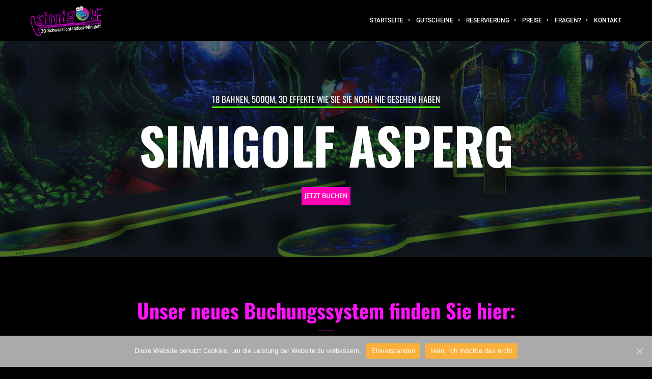

--- FILE ---
content_type: text/html; charset=UTF-8
request_url: https://simigolf.de/asperg2
body_size: 27487
content:
<!DOCTYPE html>
<html lang="de-DE" class="ut-no-js">
<!--
##########################################################################################

BROOKLYN THEME BY UNITED THEMES™

DESIGNED BY MARCEL MOERKENS
DEVELOPED BY MARCEL MOERKENS & MATTHIAS NETTEKOVEN 

© 2017 BROOKLYN THEME
POWERED BY UNITED THEMES™ 
ALL RIGHTS RESERVED

UNITED THEMES™  
WEB DEVELOPMENT FORGE EST.2011
WWW.UNITEDTHEMES.COM

Version: 4.7.1

##########################################################################################
-->
<head>
    <meta charset="UTF-8">
    <meta name="viewport" content="width=device-width, initial-scale=1, minimum-scale=1, maximum-scale=1">
    
            
    		
                <meta name="description" content="3D-Schwarzlicht-Indoor-Minigolf"> 

        
    <!-- RSS & Pingbacks -->
	<link rel="pingback" href="https://simigolf.de/xmlrpc.php" />
    <link rel="profile" href="https://gmpg.org/xfn/11">
    
    <!-- Favicon -->
	        
                        
        <link rel="shortcut&#x20;icon" href="https://simigolf.de/wp-content/uploads/2017/03/Favicon.jpg"  />
        <link rel="icon" href="https://simigolf.de/wp-content/uploads/2017/03/Favicon.jpg"  />
        
        
    <!-- Apple Touch Icons -->    
        <link rel="apple-touch-icon" href="https://simigolf.de/wp-content/uploads/2017/03/Favicon.jpg">
        
        <link rel="apple-touch-icon" sizes="72x72" href="https://simigolf.de/wp-content/uploads/2017/03/Favicon.jpg" />
        
        <link rel="apple-touch-icon" sizes="114x114" href="https://simigolf.de/wp-content/uploads/2017/03/Favicon.jpg" />
        
        <link rel="apple-touch-icon" sizes="144x144" href="https://simigolf.de/wp-content/uploads/2017/03/Favicon.jpg" />
            
    <!--[if lt IE 9]>
		<script src="https://oss.maxcdn.com/html5shiv/3.7.3/html5shiv.min.js"></script>
	<![endif]--> 
    	
    <title>Asperg | Simigolf</title>
<meta name='robots' content='max-image-preview:large' />
<link rel="alternate" hreflang="de" href="https://simigolf.de/asperg2" />
<link rel="alternate" hreflang="en" href="https://simigolf.de/asperg?lang=en" />

<link rel='dns-prefetch' href='//s.w.org' />
<link rel="alternate" type="application/rss+xml" title="Simigolf &raquo; Feed" href="https://simigolf.de/feed" />
<link rel="alternate" type="application/rss+xml" title="Simigolf &raquo; Kommentar-Feed" href="https://simigolf.de/comments/feed" />
<script type="text/javascript">
window._wpemojiSettings = {"baseUrl":"https:\/\/s.w.org\/images\/core\/emoji\/14.0.0\/72x72\/","ext":".png","svgUrl":"https:\/\/s.w.org\/images\/core\/emoji\/14.0.0\/svg\/","svgExt":".svg","source":{"concatemoji":"https:\/\/simigolf.de\/wp-includes\/js\/wp-emoji-release.min.js?ver=6.0.11"}};
/*! This file is auto-generated */
!function(e,a,t){var n,r,o,i=a.createElement("canvas"),p=i.getContext&&i.getContext("2d");function s(e,t){var a=String.fromCharCode,e=(p.clearRect(0,0,i.width,i.height),p.fillText(a.apply(this,e),0,0),i.toDataURL());return p.clearRect(0,0,i.width,i.height),p.fillText(a.apply(this,t),0,0),e===i.toDataURL()}function c(e){var t=a.createElement("script");t.src=e,t.defer=t.type="text/javascript",a.getElementsByTagName("head")[0].appendChild(t)}for(o=Array("flag","emoji"),t.supports={everything:!0,everythingExceptFlag:!0},r=0;r<o.length;r++)t.supports[o[r]]=function(e){if(!p||!p.fillText)return!1;switch(p.textBaseline="top",p.font="600 32px Arial",e){case"flag":return s([127987,65039,8205,9895,65039],[127987,65039,8203,9895,65039])?!1:!s([55356,56826,55356,56819],[55356,56826,8203,55356,56819])&&!s([55356,57332,56128,56423,56128,56418,56128,56421,56128,56430,56128,56423,56128,56447],[55356,57332,8203,56128,56423,8203,56128,56418,8203,56128,56421,8203,56128,56430,8203,56128,56423,8203,56128,56447]);case"emoji":return!s([129777,127995,8205,129778,127999],[129777,127995,8203,129778,127999])}return!1}(o[r]),t.supports.everything=t.supports.everything&&t.supports[o[r]],"flag"!==o[r]&&(t.supports.everythingExceptFlag=t.supports.everythingExceptFlag&&t.supports[o[r]]);t.supports.everythingExceptFlag=t.supports.everythingExceptFlag&&!t.supports.flag,t.DOMReady=!1,t.readyCallback=function(){t.DOMReady=!0},t.supports.everything||(n=function(){t.readyCallback()},a.addEventListener?(a.addEventListener("DOMContentLoaded",n,!1),e.addEventListener("load",n,!1)):(e.attachEvent("onload",n),a.attachEvent("onreadystatechange",function(){"complete"===a.readyState&&t.readyCallback()})),(e=t.source||{}).concatemoji?c(e.concatemoji):e.wpemoji&&e.twemoji&&(c(e.twemoji),c(e.wpemoji)))}(window,document,window._wpemojiSettings);
</script>
<style type="text/css">
img.wp-smiley,
img.emoji {
	display: inline !important;
	border: none !important;
	box-shadow: none !important;
	height: 1em !important;
	width: 1em !important;
	margin: 0 0.07em !important;
	vertical-align: -0.1em !important;
	background: none !important;
	padding: 0 !important;
}
</style>
	<link rel='stylesheet' id='mediaelement-css'  href='https://simigolf.de/wp-includes/js/mediaelement/mediaelementplayer-legacy.min.css?ver=4.2.16' type='text/css' media='all' />
<link rel='stylesheet' id='wp-mediaelement-css'  href='https://simigolf.de/wp-includes/js/mediaelement/wp-mediaelement.min.css?ver=6.0.11' type='text/css' media='all' />
<link rel='stylesheet' id='ut-flexslider-css'  href='https://simigolf.de/wp-content/themes/brooklyn/css/flexslider.min.css?ver=6.0.11' type='text/css' media='all' />
<link rel='stylesheet' id='ut-portfolio-css'  href='https://simigolf.de/wp-content/themes/brooklyn/css/ut.portfolio.style.min.css?ver=6.0.11' type='text/css' media='all' />
<link rel='stylesheet' id='ut-lightgallery-css'  href='https://simigolf.de/wp-content/plugins/ut-portfolio/assets/vendor/lightGallery/css/lightgallery.min.css?ver=6.0.11' type='text/css' media='all' />
<link rel='stylesheet' id='ut-table-css'  href='https://simigolf.de/wp-content/themes/brooklyn/css/ut.table.style.min.css?ver=6.0.11' type='text/css' media='all' />
<link rel='stylesheet' id='ut-responsive-grid-css'  href='https://simigolf.de/wp-content/plugins/ut-shortcodes/css/ut-responsive-grid.min.css?ver=6.0.11' type='text/css' media='all' />
<link rel='stylesheet' id='ut-animate-css'  href='https://simigolf.de/wp-content/plugins/ut-shortcodes/css/ut.animate.min.css?ver=6.0.11' type='text/css' media='all' />
<link rel='stylesheet' id='ut-elastislide-css'  href='https://simigolf.de/wp-content/themes/brooklyn/css/ut.elastislide.min.css?ver=6.0.11' type='text/css' media='all' />
<link rel='stylesheet' id='ut-fancyrotator-css'  href='https://simigolf.de/wp-content/plugins/ut-shortcodes/css/ut.fancyrotator.min.css?ver=6.0.11' type='text/css' media='all' />
<link rel='stylesheet' id='ut-shortcodes-css'  href='https://simigolf.de/wp-content/themes/brooklyn/css/ut.shortcode.min.css?ver=6.0.11' type='text/css' media='all' />
<link rel='stylesheet' id='js_composer_front-css'  href='https://simigolf.de/wp-content/plugins/js_composer/assets/css/js_composer.min.css?ver=5.4.8.2' type='text/css' media='all' />
<link rel='stylesheet' id='ut-bklynicons-css'  href='https://simigolf.de/wp-content/plugins/ut-shortcodes/css/bklynicons/bklynicons.css?ver=6.0.11' type='text/css' media='all' />
<link rel='stylesheet' id='ut-vc-shortcodes-css'  href='https://simigolf.de/wp-content/themes/brooklyn/css/ut.vc.shortcodes.min.css?ver=4.6.9' type='text/css' media='all' />
<link rel='stylesheet' id='ut-twitter-css'  href='https://simigolf.de/wp-content/plugins/ut-twitter/css/ut.twitter.css?ver=6.0.11' type='text/css' media='all' />
<link rel='stylesheet' id='wp-block-library-css'  href='https://simigolf.de/wp-includes/css/dist/block-library/style.min.css?ver=6.0.11' type='text/css' media='all' />
<style id='global-styles-inline-css' type='text/css'>
body{--wp--preset--color--black: #000000;--wp--preset--color--cyan-bluish-gray: #abb8c3;--wp--preset--color--white: #ffffff;--wp--preset--color--pale-pink: #f78da7;--wp--preset--color--vivid-red: #cf2e2e;--wp--preset--color--luminous-vivid-orange: #ff6900;--wp--preset--color--luminous-vivid-amber: #fcb900;--wp--preset--color--light-green-cyan: #7bdcb5;--wp--preset--color--vivid-green-cyan: #00d084;--wp--preset--color--pale-cyan-blue: #8ed1fc;--wp--preset--color--vivid-cyan-blue: #0693e3;--wp--preset--color--vivid-purple: #9b51e0;--wp--preset--gradient--vivid-cyan-blue-to-vivid-purple: linear-gradient(135deg,rgba(6,147,227,1) 0%,rgb(155,81,224) 100%);--wp--preset--gradient--light-green-cyan-to-vivid-green-cyan: linear-gradient(135deg,rgb(122,220,180) 0%,rgb(0,208,130) 100%);--wp--preset--gradient--luminous-vivid-amber-to-luminous-vivid-orange: linear-gradient(135deg,rgba(252,185,0,1) 0%,rgba(255,105,0,1) 100%);--wp--preset--gradient--luminous-vivid-orange-to-vivid-red: linear-gradient(135deg,rgba(255,105,0,1) 0%,rgb(207,46,46) 100%);--wp--preset--gradient--very-light-gray-to-cyan-bluish-gray: linear-gradient(135deg,rgb(238,238,238) 0%,rgb(169,184,195) 100%);--wp--preset--gradient--cool-to-warm-spectrum: linear-gradient(135deg,rgb(74,234,220) 0%,rgb(151,120,209) 20%,rgb(207,42,186) 40%,rgb(238,44,130) 60%,rgb(251,105,98) 80%,rgb(254,248,76) 100%);--wp--preset--gradient--blush-light-purple: linear-gradient(135deg,rgb(255,206,236) 0%,rgb(152,150,240) 100%);--wp--preset--gradient--blush-bordeaux: linear-gradient(135deg,rgb(254,205,165) 0%,rgb(254,45,45) 50%,rgb(107,0,62) 100%);--wp--preset--gradient--luminous-dusk: linear-gradient(135deg,rgb(255,203,112) 0%,rgb(199,81,192) 50%,rgb(65,88,208) 100%);--wp--preset--gradient--pale-ocean: linear-gradient(135deg,rgb(255,245,203) 0%,rgb(182,227,212) 50%,rgb(51,167,181) 100%);--wp--preset--gradient--electric-grass: linear-gradient(135deg,rgb(202,248,128) 0%,rgb(113,206,126) 100%);--wp--preset--gradient--midnight: linear-gradient(135deg,rgb(2,3,129) 0%,rgb(40,116,252) 100%);--wp--preset--duotone--dark-grayscale: url('#wp-duotone-dark-grayscale');--wp--preset--duotone--grayscale: url('#wp-duotone-grayscale');--wp--preset--duotone--purple-yellow: url('#wp-duotone-purple-yellow');--wp--preset--duotone--blue-red: url('#wp-duotone-blue-red');--wp--preset--duotone--midnight: url('#wp-duotone-midnight');--wp--preset--duotone--magenta-yellow: url('#wp-duotone-magenta-yellow');--wp--preset--duotone--purple-green: url('#wp-duotone-purple-green');--wp--preset--duotone--blue-orange: url('#wp-duotone-blue-orange');--wp--preset--font-size--small: 13px;--wp--preset--font-size--medium: 20px;--wp--preset--font-size--large: 36px;--wp--preset--font-size--x-large: 42px;}.has-black-color{color: var(--wp--preset--color--black) !important;}.has-cyan-bluish-gray-color{color: var(--wp--preset--color--cyan-bluish-gray) !important;}.has-white-color{color: var(--wp--preset--color--white) !important;}.has-pale-pink-color{color: var(--wp--preset--color--pale-pink) !important;}.has-vivid-red-color{color: var(--wp--preset--color--vivid-red) !important;}.has-luminous-vivid-orange-color{color: var(--wp--preset--color--luminous-vivid-orange) !important;}.has-luminous-vivid-amber-color{color: var(--wp--preset--color--luminous-vivid-amber) !important;}.has-light-green-cyan-color{color: var(--wp--preset--color--light-green-cyan) !important;}.has-vivid-green-cyan-color{color: var(--wp--preset--color--vivid-green-cyan) !important;}.has-pale-cyan-blue-color{color: var(--wp--preset--color--pale-cyan-blue) !important;}.has-vivid-cyan-blue-color{color: var(--wp--preset--color--vivid-cyan-blue) !important;}.has-vivid-purple-color{color: var(--wp--preset--color--vivid-purple) !important;}.has-black-background-color{background-color: var(--wp--preset--color--black) !important;}.has-cyan-bluish-gray-background-color{background-color: var(--wp--preset--color--cyan-bluish-gray) !important;}.has-white-background-color{background-color: var(--wp--preset--color--white) !important;}.has-pale-pink-background-color{background-color: var(--wp--preset--color--pale-pink) !important;}.has-vivid-red-background-color{background-color: var(--wp--preset--color--vivid-red) !important;}.has-luminous-vivid-orange-background-color{background-color: var(--wp--preset--color--luminous-vivid-orange) !important;}.has-luminous-vivid-amber-background-color{background-color: var(--wp--preset--color--luminous-vivid-amber) !important;}.has-light-green-cyan-background-color{background-color: var(--wp--preset--color--light-green-cyan) !important;}.has-vivid-green-cyan-background-color{background-color: var(--wp--preset--color--vivid-green-cyan) !important;}.has-pale-cyan-blue-background-color{background-color: var(--wp--preset--color--pale-cyan-blue) !important;}.has-vivid-cyan-blue-background-color{background-color: var(--wp--preset--color--vivid-cyan-blue) !important;}.has-vivid-purple-background-color{background-color: var(--wp--preset--color--vivid-purple) !important;}.has-black-border-color{border-color: var(--wp--preset--color--black) !important;}.has-cyan-bluish-gray-border-color{border-color: var(--wp--preset--color--cyan-bluish-gray) !important;}.has-white-border-color{border-color: var(--wp--preset--color--white) !important;}.has-pale-pink-border-color{border-color: var(--wp--preset--color--pale-pink) !important;}.has-vivid-red-border-color{border-color: var(--wp--preset--color--vivid-red) !important;}.has-luminous-vivid-orange-border-color{border-color: var(--wp--preset--color--luminous-vivid-orange) !important;}.has-luminous-vivid-amber-border-color{border-color: var(--wp--preset--color--luminous-vivid-amber) !important;}.has-light-green-cyan-border-color{border-color: var(--wp--preset--color--light-green-cyan) !important;}.has-vivid-green-cyan-border-color{border-color: var(--wp--preset--color--vivid-green-cyan) !important;}.has-pale-cyan-blue-border-color{border-color: var(--wp--preset--color--pale-cyan-blue) !important;}.has-vivid-cyan-blue-border-color{border-color: var(--wp--preset--color--vivid-cyan-blue) !important;}.has-vivid-purple-border-color{border-color: var(--wp--preset--color--vivid-purple) !important;}.has-vivid-cyan-blue-to-vivid-purple-gradient-background{background: var(--wp--preset--gradient--vivid-cyan-blue-to-vivid-purple) !important;}.has-light-green-cyan-to-vivid-green-cyan-gradient-background{background: var(--wp--preset--gradient--light-green-cyan-to-vivid-green-cyan) !important;}.has-luminous-vivid-amber-to-luminous-vivid-orange-gradient-background{background: var(--wp--preset--gradient--luminous-vivid-amber-to-luminous-vivid-orange) !important;}.has-luminous-vivid-orange-to-vivid-red-gradient-background{background: var(--wp--preset--gradient--luminous-vivid-orange-to-vivid-red) !important;}.has-very-light-gray-to-cyan-bluish-gray-gradient-background{background: var(--wp--preset--gradient--very-light-gray-to-cyan-bluish-gray) !important;}.has-cool-to-warm-spectrum-gradient-background{background: var(--wp--preset--gradient--cool-to-warm-spectrum) !important;}.has-blush-light-purple-gradient-background{background: var(--wp--preset--gradient--blush-light-purple) !important;}.has-blush-bordeaux-gradient-background{background: var(--wp--preset--gradient--blush-bordeaux) !important;}.has-luminous-dusk-gradient-background{background: var(--wp--preset--gradient--luminous-dusk) !important;}.has-pale-ocean-gradient-background{background: var(--wp--preset--gradient--pale-ocean) !important;}.has-electric-grass-gradient-background{background: var(--wp--preset--gradient--electric-grass) !important;}.has-midnight-gradient-background{background: var(--wp--preset--gradient--midnight) !important;}.has-small-font-size{font-size: var(--wp--preset--font-size--small) !important;}.has-medium-font-size{font-size: var(--wp--preset--font-size--medium) !important;}.has-large-font-size{font-size: var(--wp--preset--font-size--large) !important;}.has-x-large-font-size{font-size: var(--wp--preset--font-size--x-large) !important;}
</style>
<link rel='stylesheet' id='cookie-notice-front-css'  href='https://simigolf.de/wp-content/plugins/cookie-notice/css/front.min.css?ver=6.0.11' type='text/css' media='all' />
<link rel='stylesheet' id='rs-plugin-settings-css'  href='https://simigolf.de/wp-content/plugins/revslider/public/assets/css/settings.css?ver=5.4.7.3' type='text/css' media='all' />
<style id='rs-plugin-settings-inline-css' type='text/css'>
#rs-demo-id {}
</style>
<link rel='stylesheet' id='wpml-legacy-horizontal-list-0-css'  href='//simigolf.de/wp-content/plugins/sitepress-multilingual-cms/templates/language-switchers/legacy-list-horizontal/style.css?ver=1' type='text/css' media='all' />
<link rel='stylesheet' id='wpml-cms-nav-css-css'  href='https://simigolf.de/wp-content/plugins/wpml-cms-nav/res/css/navigation.css?ver=1.4.22' type='text/css' media='all' />
<link rel='stylesheet' id='cms-navigation-style-base-css'  href='https://simigolf.de/wp-content/plugins/wpml-cms-nav/res/css/cms-navigation-base.css?ver=1.4.22' type='text/css' media='screen' />
<link rel='stylesheet' id='cms-navigation-style-css'  href='https://simigolf.de/wp-content/plugins/wpml-cms-nav/res/css/cms-navigation.css?ver=1.4.22' type='text/css' media='screen' />
<link rel='stylesheet' id='ut_body_font_type-css'  href='https://simigolf.de/wp-content/uploads/omgf/ut_body_font_type/ut_body_font_type.css?ver=1666253432' type='text/css' media='all' />
<link rel='stylesheet' id='ut_blockquote_font_type-css'  href='https://simigolf.de/wp-content/uploads/omgf/ut_blockquote_font_type/ut_blockquote_font_type.css?ver=1666253432' type='text/css' media='all' />
<link rel='stylesheet' id='ut_front_hero_font_type-css'  href='https://simigolf.de/wp-content/uploads/omgf/ut_front_hero_font_type/ut_front_hero_font_type.css?ver=1666253432' type='text/css' media='all' />
<link rel='stylesheet' id='ut_front_catchphrase_top_font_type-css'  href='https://simigolf.de/wp-content/uploads/omgf/ut_front_catchphrase_top_font_type/ut_front_catchphrase_top_font_type.css?ver=1666253432' type='text/css' media='all' />
<link rel='stylesheet' id='ut_global_lead_font_type-css'  href='https://simigolf.de/wp-content/uploads/omgf/ut_global_lead_font_type/ut_global_lead_font_type.css?ver=1666253432' type='text/css' media='all' />
<link rel='stylesheet' id='ut_global_portfolio_title_font_type-css'  href='https://simigolf.de/wp-content/uploads/omgf/ut_global_portfolio_title_font_type/ut_global_portfolio_title_font_type.css?ver=1666253432' type='text/css' media='all' />
<link rel='stylesheet' id='ut_global_navigation_font_type-css'  href='https://simigolf.de/wp-content/uploads/omgf/ut_global_navigation_font_type/ut_global_navigation_font_type.css?ver=1666253432' type='text/css' media='all' />
<link rel='stylesheet' id='ut-main-font-face-css'  href='https://simigolf.de/wp-content/themes/brooklyn/css/ut-fontface.min.css?ver=6.0.11' type='text/css' media='all' />
<link rel='stylesheet' id='ut-fontawesome-css'  href='https://simigolf.de/wp-content/themes/brooklyn/css/font-awesome.min.css?ver=6.0.11' type='text/css' media='all' />
<link rel='stylesheet' id='ut-superfish-css'  href='https://simigolf.de/wp-content/themes/brooklyn/css/ut-superfish.min.css?ver=6.0.11' type='text/css' media='all' />
<link rel='stylesheet' id='ut-main-style-css'  href='https://simigolf.de/wp-content/themes/brooklyn/style.css?ver=4.7.1' type='text/css' media='all' />
<link rel='stylesheet' id='ut-theme-style-css'  href='https://simigolf.de/wp-content/themes/brooklyn/css/ut.theme.min.css?ver=4.7.1' type='text/css' media='all' />
<script>if (document.location.protocol != "https:") {document.location = document.URL.replace(/^http:/i, "https:");}</script><script type='text/javascript' id='cookie-notice-front-js-extra'>
/* <![CDATA[ */
var cnArgs = {"ajaxUrl":"https:\/\/simigolf.de\/wp-admin\/admin-ajax.php","nonce":"67023ac962","hideEffect":"none","position":"bottom","onScroll":"0","onScrollOffset":"100","onClick":"0","cookieName":"cookie_notice_accepted","cookieTime":"2592000","cookieTimeRejected":"2592000","cookiePath":"\/","cookieDomain":"","redirection":"1","cache":"1","refuse":"1","revokeCookies":"0","revokeCookiesOpt":"automatic","secure":"1","coronabarActive":"0"};
/* ]]> */
</script>
<script type='text/javascript' src='https://simigolf.de/wp-content/plugins/cookie-notice/js/front.min.js?ver=1.3.2' id='cookie-notice-front-js'></script>
<script type='text/javascript' src='https://simigolf.de/wp-includes/js/jquery/jquery.min.js?ver=3.6.0' id='jquery-core-js'></script>
<script type='text/javascript' src='https://simigolf.de/wp-includes/js/jquery/jquery-migrate.min.js?ver=3.3.2' id='jquery-migrate-js'></script>
<script type='text/javascript' src='https://simigolf.de/wp-content/plugins/revslider/public/assets/js/jquery.themepunch.tools.min.js?ver=5.4.7.3' id='tp-tools-js'></script>
<script type='text/javascript' src='https://simigolf.de/wp-content/plugins/revslider/public/assets/js/jquery.themepunch.revolution.min.js?ver=5.4.7.3' id='revmin-js'></script>
<script type='text/javascript' src='https://simigolf.de/wp-content/plugins/ut-portfolio/assets/js/jquery.isotope.min.js?ver=4.3.8' id='ut-isotope-js-js'></script>
<script type='text/javascript' src='https://simigolf.de/wp-content/plugins/ut-shortcodes/js/plugins/modernizr/modernizr.min.js?ver=2.6.2' id='modernizr-js'></script>
<script type='text/javascript' src='https://simigolf.de/wp-content/plugins/ut-shortcodes/js/plugins/elastislider/jquery.elastislide.min.js?ver=6.0.11' id='ut-elastislider-js-js'></script>
<script type='text/javascript' src='https://simigolf.de/wp-content/themes/brooklyn/js/ut-scriptlibrary.min.js?ver=4.7.1' id='ut-scriptlibrary-js'></script>
<link rel="https://api.w.org/" href="https://simigolf.de/wp-json/" /><link rel="alternate" type="application/json" href="https://simigolf.de/wp-json/wp/v2/pages/727" /><link rel="EditURI" type="application/rsd+xml" title="RSD" href="https://simigolf.de/xmlrpc.php?rsd" />
<link rel="wlwmanifest" type="application/wlwmanifest+xml" href="https://simigolf.de/wp-includes/wlwmanifest.xml" /> 
<meta name="generator" content="WordPress 6.0.11" />
<link rel="canonical" href="https://simigolf.de/asperg2" />
<link rel='shortlink' href='https://simigolf.de/?p=727' />
<link rel="alternate" type="application/json+oembed" href="https://simigolf.de/wp-json/oembed/1.0/embed?url=https%3A%2F%2Fsimigolf.de%2Fasperg2" />
<link rel="alternate" type="text/xml+oembed" href="https://simigolf.de/wp-json/oembed/1.0/embed?url=https%3A%2F%2Fsimigolf.de%2Fasperg2&#038;format=xml" />
<meta name="generator" content="WPML ver:3.9.3 stt:1,3;" />
<style id="ut-global-custom-css" type="text/css">body, #main-content { background: #000000; }::-moz-selection { background: #4dff00; }::selection { background: #4dff00; }a { color: #4dff00; }.lead a,.logged-in-as a,.wpb_text_column a,.ut-twitter-rotator h2 a,.ut-vc-disabled .entry-content a,.comment-content a:not(.more-link),.ut-accordion-module-inner.entry-content a,.type-post .entry-content :not(.tags-links) a:not(.more-link):not([class*="mashicon-"]):not(.ut-slider-maximize):not(.ut-prev-gallery-slide):not(.ut-next-gallery-slide):not(.ut-owl-video-play-icon):not(.owl-item-link):not(.flex-prev):not(.flex-next) {color: #f0f00e;text-decoration: underline;font-weight: bold;}.lead a:hover,.lead a:active,.lead a:focus,.logged-in-as a:hover,.logged-in-as a:active,.logged-in-as a:focus,.ut-twitter-rotator h2 a:hover,.ut-twitter-rotator h2 a:active,.ut-twitter-rotator h2 a:focus,.wpb_text_column a:hover,.wpb_text_column a:active,.wpb_text_column a:focus,.ut-accordion-module-inner.entry-content a:hover,.ut-accordion-module-inner.entry-content a:active,.ut-accordion-module-inner.entry-content a:focus,.ut-vc-disabled .entry-content a:hover,.ut-vc-disabled .entry-content a:active,.ut-vc-disabled .entry-content a:focus,.comment-content a:not(.more-link):hover,.comment-content a:not(.more-link):active,.comment-content a:not(.more-link):focus,.type-post .entry-content :not(.tags-links) a:not(.more-link):not([class*="mashicon-"]):not(.ut-prev-gallery-slide):not(.ut-next-gallery-slide):not(.ut-slider-maximize):not(.ut-owl-video-play-icon):not(.owl-item-link):not(.flex-prev):not(.flex-next):hover,.type-post .entry-content :not(.tags-links) a:not(.more-link):not([class*="mashicon-"]):not(.ut-prev-gallery-slide):not(.ut-next-gallery-slide):not(.ut-slider-maximize):not(.ut-owl-video-play-icon):not(.owl-item-link):not(.flex-prev):not(.flex-next):active,.type-post .entry-content :not(.tags-links) a:not(.more-link):not([class*="mashicon-"]):not(.ut-prev-gallery-slide):not(.ut-next-gallery-slide):not(.ut-slider-maximize):not(.ut-owl-video-play-icon):not(.owl-item-link):not(.flex-prev):not(.flex-next):focus {color: #4dff00; }ins, mark { background:#4dff00; }.bklyn-btn {background:#4dff00;}.page-title ins,.section-title ins {background: transparent;padding: 0;color: #4dff00;}.lead ins {color:#4dff00; }.themecolor{ color: #4dff00; }.lead span {color: #4dff00; }.comment-reply-link:hover i,.comment-reply-link:active i,.comment-reply-link:focus i {color: #4dff00; }.themecolor-bg {background:#4dff00; }.img-hover { background:rgb(77,255,0);background:rgba(77,255,0, 0.85); }.author-avatar img,.bypostauthor .comment-avatar img,.ut-hero-meta-author .ut-entry-avatar-image img,.ut-archive-hero-avatar img {border-color: #4dff00; }.ha-transparent #navigation ul li a:not(.bklyn-btn):hover { color: #4dff00; }.ut-glow {color: #4dff00;text-shadow:0 0 40px #4dff00, 2px 2px 3px black; }.ut-language-selector a:hover { color: #4dff00; }.ut-video-post-icon {background:#4dff00; }.error404 .hero-btn-holder .ut-btn:hover,.error404 .hero-btn-holder .ut-btn:active,.error404 .hero-btn-holder .ut-btn:focus {background:#4dff00;}@media (min-width: 1025px) {.site-logo img,.ut-site-logo img { max-height: 60px; }}@media (min-width: 1601px) {.side-site-logo img {max-width: 100%;}}.site-logo img,.ut-site-logo img { opacity: 100; }.ut-header-dark .site-logo .logo a:hover,.ut-header-dark .ut-site-logo .ut-logo a:hover { color:#4dff00;}blockquote { border-color:#4dff00; }blockquote span:not(.quote-right):not(.quote-left) { color:#4dff00;}.ut-format-link:hover,.ut-format-link:active,.ut-format-link:focus {background:#4dff00;}h1 a:hover, h2 a:hover, h3 a:hover, h4 a:hover, h5 a:hover, h6 a:hover {color:#4dff00;}button,input[type="button"],input[type="submit"] {color: #FFF;font-weight: bold;}button,input[type="button"],input[type="submit"] {background: #151515;}button:hover,button:focus,button:active,input[type="button"]:hover,input[type="button"]:focus,input[type="button"]:active,input[type="submit"]:hover,input[type="submit"]:focus,input[type="submit"]:active {color: #FFF;}button:hover,button:focus,button:active,input[type="button"]:hover,input[type="button"]:focus,input[type="button"]:active,input[type="submit"]:hover,input[type="submit"]:focus,input[type="submit"]:active{background:#4dff00;}.ut-footer-light button:hover,.ut-footer-light button:focus,.ut-footer-light button:active,.ut-footer-light input[type="button"]:hover,.ut-footer-light input[type="button"]:focus,.ut-footer-light input[type="button"]:active,.ut-footer-light input[type="submit"]:hover,.ut-footer-light input[type="submit"]:focus,.ut-footer-light input[type="submit"]:active {background:#4dff00;}.ut-footer-dark button, .ut-footer-dark input[type="submit"], .ut-footer-dark input[type="button"] {background:#4dff00;}.ut-footer-custom button, .ut-footer-custom input[type="submit"], .ut-footer-custom input[type="button"] {color: #FFFFFF;}.ut-footer-custom button, .ut-footer-custom input[type="submit"], .ut-footer-custom input[type="button"] {background:#4dff00;}.ut-footer-custom button:hover,.ut-footer-custom button:focus,.ut-footer-custom button:active,.ut-footer-custom input[type="button"]:hover,.ut-footer-custom input[type="button"]:focus,.ut-footer-custom input[type="button"]:active,.ut-footer-custom input[type="submit"]:hover,.ut-footer-custom input[type="submit"]:focus,.ut-footer-custom input[type="submit"]:active{color: #FFFFFF;}.ut-footer-custom button:hover,.ut-footer-custom button:focus,.ut-footer-custom button:active,.ut-footer-custom input[type="button"]:hover,.ut-footer-custom input[type="button"]:focus,.ut-footer-custom input[type="button"]:active,.ut-footer-custom input[type="submit"]:hover,.ut-footer-custom input[type="submit"]:focus,.ut-footer-custom input[type="submit"]:active{background:#151515;}.ut-footer-light button, .ut-footer-light input[type="submit"], .ut-footer-light input[type="button"],.ut-footer-dark button, .ut-footer-dark input[type="submit"], .ut-footer-dark input[type="button"],.ut-footer-custom button, .ut-footer-custom input[type="submit"], .ut-footer-custom input[type="button"] { -webkit-border-radius:0;-moz-border-radius:0; border-radius:0;}.footer button, .footer input[type="button"], .footer input[type="submit"] {}#contact-section.light button, #contact-section.light input[type="submit"], #contact-section.light input[type="button"],.ut-hero-form.light button, .ut-hero-form.light input[type="submit"], .ut-hero-form.light input[type="button"] {background:#4dff00;}#contact-section.dark button:hover,#contact-section.dark button:focus,#contact-section.dark button:active,#contact-section.dark input[type="button"]:hover,#contact-section.dark input[type="button"]:focus,#contact-section.dark input[type="button"]:active,#contact-section.dark input[type="submit"]:hover,#contact-section.dark input[type="submit"]:focus,#contact-section.dark input[type="submit"]:active {background:#4dff00;}#contact-section.light button, #contact-section.light input[type="submit"], #contact-section.light input[type="button"],#contact-section.dark button, #contact-section.dark input[type="submit"], #contact-section.dark input[type="button"] {color: #151515;}#contact-section.light button, #contact-section.light input[type="submit"], #contact-section.light input[type="button"],#contact-section.dark button, #contact-section.dark input[type="submit"], #contact-section.dark input[type="button"] {background:#E100FF;}#contact-section.light button:hover,#contact-section.light button:focus,#contact-section.light button:active,#contact-section.light input[type="button"]:hover,#contact-section.light input[type="button"]:focus,#contact-section.light input[type="button"]:active,#contact-section.light input[type="submit"]:hover,#contact-section.light input[type="submit"]:focus,#contact-section.light input[type="submit"]:active,#contact-section.dark button:hover,#contact-section.dark button:focus,#contact-section.dark button:active,#contact-section.dark input[type="button"]:hover,#contact-section.dark input[type="button"]:focus,#contact-section.dark input[type="button"]:active,#contact-section.dark input[type="submit"]:hover,#contact-section.dark input[type="submit"]:focus,#contact-section.dark input[type="submit"]:active {color: #FFFFFF;font-weight: bold;}#contact-section.light button:hover,#contact-section.light button:focus,#contact-section.light button:active,#contact-section.light input[type="button"]:hover,#contact-section.light input[type="button"]:focus,#contact-section.light input[type="button"]:active,#contact-section.light input[type="submit"]:hover,#contact-section.light input[type="submit"]:focus,#contact-section.light input[type="submit"]:active,#contact-section.dark button:hover,#contact-section.dark button:focus,#contact-section.dark button:active,#contact-section.dark input[type="button"]:hover,#contact-section.dark input[type="button"]:focus,#contact-section.dark input[type="button"]:active,#contact-section.dark input[type="submit"]:hover,#contact-section.dark input[type="submit"]:focus,#contact-section.dark input[type="submit"]:active {background:#16F70F;}#contact-section.light button, #contact-section.light input[type="submit"], #contact-section.light input[type="button"],#contact-section.dark button, #contact-section.dark input[type="submit"], #contact-section.dark input[type="button"] { -webkit-border-radius:0;-moz-border-radius:0; border-radius:0;}.mejs-controls .mejs-time-rail .mejs-time-current, .mejs-controls .mejs-horizontal-volume-slider .mejs-horizontal-volume-current { background:#4dff00 !important; }.more-link:hover i,.more-link:active i,.more-link:focus i { color:#4dff00; }.format-link .entry-header a { background:#4dff00 !important; }.ut-avatar-overlay { background:rgb(77,255,0); background:rgba(77,255,0, 0.85);}div.wpcf7-validation-errors { border-color:#4dff00;}.count { color:#4dff00; }.team-member-details { background:rgb(77,255,0);background:rgba(77,255,0, 0.85 ); }.about-icon { background:#4dff00; }.cta-section { background:#4dff00 !important; }.icons-ul i { color:#4dff00; }#secondary a:hover, .page-template-templatestemplate-archive-php a:hover { color:#4dff00; } #ut-sitebody #qLoverlay .site-logo .logo {color: #222222; }#ut-loader-logo { max-width: 50px;}#qLoverlay { background: #FFFFFF; }.ut-loading-bar-style2 .ut-loading-bar-style2-ball-effect { background-color: #222222; }.ut-loading-bar-style3-outer { border-color: #222222; }.ut-loading-bar-style-3-inner { background-color: #222222;}.ut-loader__bar4, .ut-loader__ball4 { background: #222222; }.ut-loading-bar-style5-inner { color: #222222; }#qLoverlay .ut-double-bounce1, #qLoverlay .ut-double-bounce2 {background: #222222;}.sk-cube-grid .sk-cube { background-color: #222222; }.ut-inner-overlay .ut-loading-text p { color:!important; }.ut-inner-overlay .ut-loading-text { margin-top: 20px !important; }.ut-loader-overlay,.ut-loader-overlay.ut-loader-overlay-with-morph .ut-shape-wrap-push { background: #FFFFFF;}.ut-loader-overlay .ut-shape {fill: #FFFFFF;}body {font-family:"Open Sans"; font-weight: 400; font-size: 14px; line-height: 28px;}body { color: #EBEBEB ;}h1 {font-family:"Oswald"; font-weight: 700; font-size: 35px;}h1 {color: #FE12FA; }h2, .ut-quote-post-block {font-family:"Oswald"; font-weight: 700; font-size: 25px;}h2 {color: #FE12FA; }h3 {font-family:"Oswald"; font-weight: 700; font-size: 20px;}h3 {color: #19F211; }h4 {font-family:"Oswald"; font-weight: 700; font-size: 18px;}h4 {color: #38B6FF; }h5 {font-family:"Oswald"; font-weight: 700; font-size: 16px;}h5 {color: #FFBE33; }h6 {font-family:"Oswald"; font-weight: 700; font-size: 14px;}h6 {color: #ED0CF5; }#ut-sitebody #primary .entry-content .widget-title{font-size:12px;}blockquote:not(.ut-parallax-quote-title):not(.ut-quote-post-block) {font-family:"Peralta"; font-weight: 400; font-size: 49px; line-height: 40px; text-transform: capitalize;}blockquote { color: #151515 ;}.single blockquote:not(.ut-parallax-quote-title), .page blockquote:not(.ut-parallax-quote-title){font-size:25px;}.lead, .dark .lead, .taxonomy-description {font-family:"Roboto"; font-weight: 400; font-size: 18px; line-height: 36px;}.lead p { color: #FE12FA ;}#contact-section .parallax-title, #contact-section .section-title {font-family:"Oswald"; font-weight: 700; font-size: 45px;}#contact-section .lead p {font-family:"Roboto"; font-weight: 400; font-size: 18px; line-height: 36px;}#contact-section .lead p { color: #FFFFFF ;} .lg-progress-bar .lg-progress { background-color: #4dff00; }.lg-outer .lg-thumb-item.active, .lg-outer .lg-thumb-item:hover { border-color: #4dff00; }.parallax-overlay-pattern.style_one { background-image: url(" https://simigolf.de/wp-content/themes/brooklyn/images/overlay-pattern.png") !important; }.parallax-overlay-pattern.style_two { background-image: url(" https://simigolf.de/wp-content/themes/brooklyn/images/overlay-pattern2.png") !important; }.parallax-overlay-pattern.style_three { background-image: url(" https://simigolf.de/wp-content/themes/brooklyn/images/overlay-pattern3.png") !important; }.grid-container {max-width: 1200px;}@media (min-width: 1025px) {.blog #primary,.single #primary,.search #primary,.search-results #primary,.archive #primary {padding-top:80px;padding-bottom:160px; }.blog #secondary,.single #secondary {padding-top:80px;padding-bottom:160px;}.blog.has-no-hero #primary,.single.has-no-hero #primary {padding-top:160px;padding-bottom:160px;}.blog.has-no-hero #secondary,.single.has-no-hero #secondary {padding-top:160px;padding-bottom:160px;}.page #primary {padding-top:40px;padding-bottom:160px; }.page #secondary {padding-top:40px;padding-bottom:160px;}.page.has-no-hero #primary {padding-top:40px;padding-bottom:160px;}.page.has-no-hero #secondary {padding-top:40px;padding-bottom:160px;}}@media (min-width: 1025px) {.has-no-hero .vc_section.ut-first-section {padding-top: 160px;}}@media (max-width: 767px) {.has-no-hero .vc_section.ut-first-section {padding-top: 140px;}}@media (min-width: 768px) and (max-width: 1024px) {.has-no-hero .vc_section.ut-first-section {padding-top: 160px;}}.has-no-hero .vc_section.ut-first-section.ut-first-row-has-fill {padding-top: 80px;}.ut-has-page-title.ut-vc-enabled .page-header {margin-top: 80px;}.ut-has-page-title.has-no-hero.ut-vc-enabled.page .page-header,.ut-has-page-title.has-no-hero.ut-vc-enabled.single-portfolio .page-header {margin-top: 160px;}.ut-vc-offset-anchor-top,.ut-vc-offset-anchor-bottom {position:absolute;width: 0px;height: 0px;display: block;overflow: hidden;visibility: hidden;}.ut-vc-offset-anchor-top {top:0;left:0;}.ut-vc-offset-anchor-bottom {left:0;bottom:0px;}.ut-scroll-up-waypoint-wrap {position:relative;}.vc_section.bklyn-section-with-separator:not(.bklyn-section-with-overlay) > .vc_row {z-index: 2;}.vc_section.bklyn-section-with-separator:not(.bklyn-section-with-overlay) > .bklyn-section-separator {z-index: 1;}.vc_section.bklyn-section-with-separator:not(.bklyn-section-with-overlay) > .vc_row.vc_row-has-fill + .vc_row-full-width+ .bklyn-section-separator,.vc_section.bklyn-section-with-separator:not(.bklyn-section-with-overlay) > .vc_row.ut-row-has-filled-cols + .vc_row-full-width+ .bklyn-section-separator {z-index: 2;}.vc_section.bklyn-section-with-overlay > .vc_row {z-index: 5;}.vc_section.bklyn-section-with-overlay > .bklyn-section-separator {z-index: 4;}.vc_section.bklyn-section-with-overlay > .vc_row.vc_row-has-fill + .vc_row-full-width + .bklyn-overlay + .bklyn-section-separator,.vc_section.bklyn-section-with-overlay > .vc_row.ut-row-has-filled-cols + .vc_row-full-width + .bklyn-overlay + .bklyn-section-separator {z-index: 5;}</style><style id="ut-hero-custom-css" type="text/css">#ut-sitebody:not(.ut-page-has-no-content) #ut-hero.hero { min-height: calc( 70% - 0px); height: calc( 70% - 0px); }#ut-hero .ut-hero-custom-logo-holder img {max-width: 100%;}@media (min-width: 768px) and (max-width: 1024px) {#ut-hero .ut-hero-custom-logo-holder img {max-width: 100%;}}@media (max-width: 767px) {#ut-hero .ut-hero-custom-logo-holder img {max-width: 100%;}}.ut-hero-style-4 .hero-second-btn {background: #4dff00;}.ut-hero-style-10 .hero-second-btn,.ut-hero-style-9 .hero-second-btn,.ut-hero-style-8 .hero-second-btn,.ut-hero-style-7 .hero-second-btn,.ut-hero-style-6 .hero-second-btn,.ut-hero-style-5 .hero-second-btn,.ut-hero-style-3 .hero-second-btn,.ut-hero-style-1 .hero-second-btn,.ut-hero-style-2 .hero-second-btn {border-color: #4dff00;}.ut-hero-video-boxed.ut-hero-video-themecolor {border-color: #4dff00;}#ut-hero .hero-inner {text-align: center} #ut-hero {background: #141618}.hero-description { color: #ffffff;} .ut-hero-style-5 .hero-description { border-color:#4dff00; }.hero-title span:not(.ut-word-rotator) { color:#4dff00 !important; }.hero-title.ut-glow span:not(.ut-word-rotator) { color:#4dff00; text-shadow: 0 0 40px #4dff00, 2px 2px 3px black; }.hero-title.ut-glow span:not(.ut-word-rotator) span { color: #FFF;text-shadow: 0 0 40px #FFF, 2px 2px 3px black;}@media (max-width: 767px) {#ut-sitebody .hero-title { line-height:!important; }}@media (min-width: 768px) and (max-width: 1024px) {#ut-sitebody .hero-title { line-height:!important; }}#ut-hero .hero-description {font-family:"Oswald"; font-size: 17px;}.hero-title {font-family:"Oswald"; font-weight: 700; font-size: 100px; text-transform: uppercase;}#ut-hero .hero-description-bottom {}.hero-description-bottom { color: rgba(255, 255, 255, 1);}.hero-btn{background:#ff00b3 !important;color:rgba(255, 255, 255, 1) !important;border-color:rgba(238, 0, 255, 1) !important;padding-top:5px !important;padding-right:5px !important;padding-bottom:5px !important;padding-left:5px !important;}.hero-btn:hover {background:#07ff00 !important;color:rgba(255, 255, 255, 1) !important;border-color:rgba(9, 255, 0, 1) !important;}.hero .parallax-scroll-container{background-repeat: !important;background-position: !important;background-size: !important;background-image:url("https://simigolf.de/wp-content/uploads/2018/03/simigolf_asperg_pr_22172017-3.jpg");}#wrapper_mbYTP_ut-background-video-hero { min-width: 100% !important; }#ut-hero:not(.slider) .hero-holder { padding-top:80px; }@media (max-width: 767px) {#ut-hero:not(.slider) .hero-holder { padding-top:60px; }}.hero .parallax-overlay { background-color: rgba(44,62,80 , 0.5 ) !important; } .hero-down-arrow a { color: #EE00FF; }.hero-down-arrow a:hover, .hero-down-arrow a:focus, .hero-down-arrow a:active { color: #EE00FF }.hero-down-arrow { left: 50%;}@media (min-width: 1025px) {}@media (max-width: 1024px) {}.hero-down-arrow { bottom: 25px;}.ut-early-waypoint {position: absolute;top: 140px;z-index: 0;}</style><style id="ut-navigation-custom-css" type="text/css"> #ut-sitebody #ut-mobile-menu a, #ut-sitebody #navigation ul li a {font-family:"Roboto"; font-weight: 500; font-size: 12px; text-transform: uppercase;}#ut-sitebody #navigation ul.sub-menu li > a{font-size:12px; font-weight:400; text-transform:capitalize;}#ut-sitebody #navigation .ut-navigation-column-list li a{font-size:12px; font-weight:400; text-transform:capitalize;} #navigation ul.sub-menu,#navigation .ut-megamenu{ border-top-color:#4dff00; } #ut-sitebody #header-section.ut-primary-custom-skin {background:transparent !important;background:rgb(0,0,0) !important;background:#000000 !important;}#ut-sitebody .ut-primary-custom-skin #navigation ul li a:not(.bklyn-btn) {color:rgb(255,255,255);color:rgba(255, 255, 255, 1); }#ut-sitebody .ut-primary-custom-skin #navigation ul li a:not(.bklyn-btn):hover,#ut-sitebody .ut-primary-custom-skin #navigation ul li a:not(.bklyn-btn):focus,#ut-sitebody .ut-primary-custom-skin #navigation ul li a:not(.bklyn-btn):active {color:rgb(10,250,42) !important;color:rgba(10, 250, 42, 1) !important; }#ut-sitebody .ut-primary-custom-skin #navigation ul li a:not(.bklyn-btn)::after {color:rgb(255,255,255) !important;color:rgba(255, 255, 255, 1) !important; }#ut-sitebody .ut-primary-custom-skin #navigation .current_page_item:not(.menu-item-object-custom):not(.ut-front-page-link) > a:not(.bklyn-btn), #ut-sitebody .ut-primary-custom-skin #navigation .current-menu-item:not(.menu-item-object-custom):not(.ut-front-page-link) > a:not(.bklyn-btn),#ut-sitebody .ut-primary-custom-skin #navigation .current_page_ancestor:not(.ut-front-page-link) > a:not(.bklyn-btn), #ut-sitebody .ut-primary-custom-skin #navigation .current-menu-ancestor:not(.ut-front-page-link) > a:not(.bklyn-btn),#ut-sitebody .ut-primary-custom-skin #navigation ul li a:not(.bklyn-btn).selected { color:rgb(10,250,42) !important; color:rgba(10, 250, 42, 1) !important;}#ut-sitebody .ut-primary-custom-skin #navigation ul.sub-menu li > a:not(.bklyn-btn),#ut-sitebody .ut-primary-custom-skin #navigation .ut-navigation-column-list li > a:not(.bklyn-btn) {color:rgb(255,255,255);color:rgba(255, 255, 255, 1);}#ut-sitebody .ut-primary-custom-skin #navigation ul.sub-menu li > a:not(.bklyn-btn):hover,#ut-sitebody .ut-primary-custom-skin #navigation ul.sub-menu li > a:not(.bklyn-btn):focus,#ut-sitebody .ut-primary-custom-skin #navigation ul.sub-menu li > a:not(.bklyn-btn):active{color:rgb(10,250,42) !important;color:rgba(10, 250, 42, 1) !important;}#ut-sitebody .ut-primary-custom-skin #navigation .ut-navigation-column-list li > a:not(.bklyn-btn):hover,#ut-sitebody .ut-primary-custom-skin #navigation .ut-navigation-column-list li > a:not(.bklyn-btn):focus,#ut-sitebody .ut-primary-custom-skin #navigation .ut-navigation-column-list li > a:not(.bklyn-btn):active{color:rgb(10,250,42) !important;color:rgba(10, 250, 42, 1) !important;}#ut-sitebody .ut-primary-custom-skin #navigation ul.sub-menu .current_page_item:not(.menu-item-object-custom):not(.ut-front-page-link) > a:not(.bklyn-btn),#ut-sitebody .ut-primary-custom-skin #navigation ul.sub-menu .current-menu-item:not(.menu-item-object-custom):not(.ut-front-page-link) > a:not(.bklyn-btn),#ut-sitebody .ut-primary-custom-skin #navigation ul.sub-menu .current_page_ancestor:not(.ut-front-page-link) > a:not(.bklyn-btn),#ut-sitebody .ut-primary-custom-skin #navigation ul.sub-menu .current-menu-ancestor:not(.ut-front-page-link) > a:not(.bklyn-btn) {color:rgb(10,250,42)!important;color:rgba(10, 250, 42, 1)!important;}#ut-sitebody .ut-primary-custom-skin #navigation .ut-navigation-column-list .current_page_item:not(.menu-item-object-custom):not(.ut-front-page-link) > a:not(.bklyn-btn),#ut-sitebody .ut-primary-custom-skin #navigation .ut-navigation-column-list .current-menu-item:not(.menu-item-object-custom):not(.ut-front-page-link) > a:not(.bklyn-btn),#ut-sitebody .ut-primary-custom-skin #navigation .ut-navigation-column-list .current_page_ancestor:not(.ut-front-page-link) > a:not(.bklyn-btn),#ut-sitebody .ut-primary-custom-skin #navigation .ut-navigation-column-list .current-menu-ancestor:not(.ut-front-page-link) > a:not(.bklyn-btn) {color:rgb(10,250,42)!important;color:rgba(10, 250, 42, 1)!important;}#ut-sitebody .ut-primary-custom-skin #navigation .sub-menu,#ut-sitebody .ut-primary-custom-skin #navigation .ut-megamenu {background:rgb(32,32,32);background:#202020;}@media (min-width: 1025px) {#header-section { line-height: 80px;}.ha-header-small, .ha-header-hide {height: 80px;line-height: 80px;} .site-logo,.ut-mm-trigger,.ut-mm-button,.ha-header-small .site-logo,.ha-header-hide .site-logo {height: 80px !important;line-height: 80px !important;}} #ut-sitebody h1.logo {font-family:"Oswald"; font-weight: 700; font-size: 20px;} #navigation .ut-megamenu .ut-nav-header h3 { font-family: ralewaysemibold;}#header-section .site-logo { width: 100%;} </style><style id="ut-overlay-custom-css" type="text/css"> @media (min-width: 1025px) {.ut-hamburger-wrap {height: 80px;}}#ut-open-overlay-menu.ut-hamburger:hover {opacity: 0.3;} #ut-open-overlay-menu.ut-hamburger span, #ut-open-overlay-menu.ut-hamburger span::before,#ut-open-overlay-menu.ut-hamburger span::after {height: 2px;} #ut-overlay-nav ul > li { font-family: ralewaysemibold;} #ut-overlay-nav ul.sub-menu > li { letter-spacing: normal; } </style><style id="ut-mobile-navigation-custom-css" type="text/css">@media (max-width: 1024px) {.ut-mobile-menu a:hover { background:#4dff00; }.ut-mobile-menu a:after,.ut-mobile-menu a:before,.ut-mm-button:hover:before, .ut-mm-trigger.active .ut-mm-button:before { color: #4dff00;}.ut-header-light .ut-mm-button:before {color: #4dff00;}#ut-sitebody.ut-mobile-menu-open #header-section.ha-header {background: rgba(0, 0, 0, 1) !important; }#ut-sitebody.ut-mobile-menu-open .ut-header-dark #ut-mobile-nav,#ut-sitebody.ut-mobile-menu-open .ut-header-light #ut-mobile-nav {background:transparent;}#ut-sitebody.ut-mobile-menu-open #ut-mobile-menu a:not(.bklyn-btn) {color: rgba(255, 255, 255, 1) !important; }#ut-sitebody.ut-mobile-menu-open #ut-mobile-menu a:not(.bklyn-btn):hover,#ut-sitebody.ut-mobile-menu-open #ut-mobile-menu a:not(.bklyn-btn):focus,#ut-sitebody.ut-mobile-menu-open #ut-mobile-menu a:not(.bklyn-btn):active {color: rgba(10, 250, 42, 1) !important; }#ut-sitebody.ut-mobile-menu-open #ut-mobile-menu a:not(.bklyn-btn)::before {color: rgba(255, 255, 255, 1); }#ut-sitebody .ut-secondary-custom-skin .ut-mm-trigger .ut-mm-button::before {color: #4dff00; } #ut-sitebody .ut-mm-trigger #ut-open-mobile-menu.ut-hamburger span::before,#ut-sitebody .ut-mm-trigger #ut-open-mobile-menu.ut-hamburger:not(.is-active) span,#ut-sitebody .ut-mm-trigger #ut-open-mobile-menu.ut-hamburger span::after {background-color: #4dff00; }}</style><style id="ut-blog-custom-css" type="text/css">.blog .main-content-background,.archive .main-content-background,.search .main-content-background,.post.ut-blog-grid-article, .post.ut-blog-list-article { background: #F9F9F9; }.entry-title span {color: #4dff00; }#ut-blog-navigation { background: #FFBF00;}#ut-blog-navigation { height: 120px;} #ut-blog-navigation .fa { line-height: 120px;} #ut-blog-navigation i { line-height: 120px;} #ut-blog-navigation a { color: #151515;} #ut-blog-navigation a:visited { color: #151515;} #ut-blog-navigation a:hover { color: #151515;}#ut-blog-navigation a:focus { color: #151515;} #ut-blog-navigation a:active { color: #151515;}.blog .ut-blog-classic-article .ut-quote-post-block, .blog .ut-blog-classic-article h2.entry-title, .archive .ut-blog-classic-article h2.entry-title, .search .ut-blog-classic-article h2.entry-title{font-size:25px; text-transform:uppercase;}.blog .ut-blog-mixed-large-article .ut-quote-post-block, .blog .ut-blog-mixed-large-article h2.entry-title, .archive .ut-blog-mixed-large-article h2.entry-title, .search .ut-blog-mixed-large-article h2.entry-title{font-size:25px; text-transform:uppercase;} .blog .ut-blog-grid-article .ut-quote-post-block, .blog .ut-blog-grid-article h2.entry-title, .archive .ut-blog-grid-article h2.entry-title, .search .ut-blog-grid-article h2.entry-title{font-size:22px; text-transform:uppercase;} .blog .ut-blog-list-article .ut-quote-post-block, .blog .ut-blog-list-article h2.entry-title, .archive .ut-blog-list-article h2.entry-title, .search .ut-blog-list-article h2.entry-title{font-size:22px; text-transform:uppercase;}.single-post h1.entry-title{font-size:45px;} button, input[type="button"], input[type="submit"], .dark button, .dark input[type="button"], .dark input[type="submit"],.light button, .light input[type="submit"], .light input[type="button"] { -webkit-border-radius:0;-moz-border-radius:0; border-radius:0;}pre,.wp-caption img, img[class*="wp-image-"],.ut-blog-layout-list-article-inner,.ut-blog-grid-article-inner,.ut-blog-classic-article .entry-thumbnail,.ut-blog-classic-article .ut-gallery-slider,.ut-blog-mixed-large-article-large,#commentform .comment-form-comment textarea,#commentform .comment-form-author input,#commentform .comment-form-email input,#commentform .comment-form-url input,.ut-format-link,.format-link .entry-header a,.comment-body,.ut-quote-post,.ut_widget_flickr li img {-webkit-border-radius:0;-moz-border-radius:0;border-radius:0; }.ut-quote-post {background: #4dff00;}.format-quote .ut-quote-post-link:hover .ut-quote-post blockquote,.format-quote .ut-quote-post-link:active .ut-quote-post blockquote,.format-quote .ut-quote-post-link:focus .ut-quote-post blockquote {border-color: #4dff00;}.single-post .ut-quote-post blockquote {border-color: #4dff00;} .author-link:hover i {color: #4dff00;} .author-social-links a:hover, .author-social-links a:active, .author-social-links a:focus {color: #4dff00;} .ut-meta-post-icon {background: #4dff00;}</style><style type="text/css">#primary { float: left ; }#ut-sitebody #secondary .widget-title,#ut-sitebody #secondary .widget-title a,#ut-sitebody #secondary .widget-title a:hover,#ut-sitebody #secondary .widget-title a:focus,#ut-sitebody #secondary .widget-title a:active,#ut-sitebody #secondary h1,#ut-sitebody #secondary h2,#ut-sitebody #secondary h3,#ut-sitebody #secondary h4,#ut-sitebody #secondary h5,#ut-sitebody #secondary h6 {color:#151515 !important;}#ut-sitebody #secondary,#ut-sitebody #secondary select,#ut-sitebody #secondary textarea,#ut-sitebody #secondary input[type="text"],#ut-sitebody #secondary input[type="tel"],#ut-sitebody #secondary input[type="email"],#ut-sitebody #secondary input[type="password"],#ut-sitebody #secondary input[type="number"],#ut-sitebody #secondary input[type="search"],#ut-sitebody #secondary .ut_widget_social ul.ut-sociallinks span {font-size:12px !important;}#ut-sitebody #secondary { line-height:24px !important;}#ut-sitebody #secondary h3.widget-title {font-family:"Oswald"; font-weight: 700; font-size: 16px;}</style><style id="ut-page-custom-css"type="text/css">#primary h1.page-title {font-family:"Oswald"; font-weight: 700; font-size: 45px;color: #FE12FA;}#primary h1.page-title { color: #FE12FA; }.page-header.pt-style-4 .page-title span, .page-header.pt-style-4 .parallax-title span, .pt-style-4 .section-title span { border-color: #FE12FA; }.page-header.pt-style-5 .page-title span, .page-header.pt-style-5 .section-title span { background:#FE12FA;-webkit-box-shadow:0 0 0 3px #FE12FA; -moz-box-shadow:0 0 0 3px #FE12FA; box-shadow:0 0 0 3px #FE12FA; }.page-header.pt-style-5 .parallax-title span { color:#FE12FA; border-color:#FE12FA; }.page-header.pt-style-6 .page-title:after, .page-header.pt-style-6 .parallax-title:after, .page-header.pt-style-6 .section-title:after { border-color:#FE12FA; }#primary .pt-style-2 h1.page-title:after {background-color: #FE12FA;height: 1px;width: 30px;}#primary header.page-header.pt-style-3 span { background:#FE12FA;-webkit-box-shadow:0 0 0 3px#FE12FA; -moz-box-shadow:0 0 0 3px#FE12FA; box-shadow:0 0 0 3px#FE12FA; }#primary header.page-header.pt-style-4 span {border-width:6px;}#primary .parallax-title, #ut-custom-hero .parallax-title, #ut-custom-contact-section .parallax-title {font-family:"Oswald"; font-weight: 700; font-size: 40px;color: #FE12FA;}#primary .section-title, #ut-custom-hero .section-title, #ut-custom-contact-section .section-title {font-family:"Oswald"; font-weight: 700; font-size: 40px;color: #FE12FA;}.pt-style-2:not(.page-header):not(.csection-title) .parallax-title:after {background-color: #FE12FA;height: 1px;width: 30px;}.pt-style-2:not(.page-header):not(.csection-title) .section-title:after {background-color: #FE12FA;height: 1px;width: 30px;}.pt-style-3:not(.page-header) .section-title span { background:#4dff00;-webkit-box-shadow:0 0 0 3px#4dff00; -moz-box-shadow:0 0 0 3px#4dff00; box-shadow:0 0 0 3px#4dff00; }.pt-style-4:not(.page-header):not(.csection-title) .page-title, .pt-style-4:not(.page-header):not(.csection-title) .parallax-title, .pt-style-4:not(.page-header):not(.csection-title) .section-title span {border-width:4px;}.pt-style-4:not(.page-header):not(.csection-title) .page-title span, .pt-style-4:not(.page-header):not(.csection-title) .parallax-title span, .pt-style-4:not(.page-header):not(.csection-title) .section-title span { border-color: #FE12FA; }.pt-style-5:not(.page-header):not(.csection-title) .page-title span, .pt-style-5:not(.page-header):not(.csection-title) .section-title span { background:#FE12FA;-webkit-box-shadow: 0 0 0 3px #FE12FA; -moz-box-shadow:0 0 0 3px #FE12FA; box-shadow:0 0 0 3px #FE12FA; }.pt-style-5:not(.page-header):not(.csection-title) .parallax-title span { color:#FE12FA; border-color:#FE12FA; }.pt-style-6:not(.page-header):not(.csection-title) .page-title:after, .pt-style-6:not(.page-header):not(.csection-title) .parallax-title:after, .pt-style-6:not(.page-header):not(.csection-title) .section-title:after { border-color:#FE12FA; }.wpb_wrapper .section-header > *:first-child { margin-bottom:5px; }</style><style id="ut-portfolio-custom-css" type="text/css">.vc_row.vc_row-no-padding .ut-portfolio-detail .vc_row:not(.vc_row-no-padding) .vc_column_container > .vc_column-inner {padding-left: 20px;padding-right: 20px;}.ut-portfolio-detail-loader {left: calc(50% - 40px);}.portfolio-caption { background:rgb(77,255,0);background:rgba(77,255,0, 0.85); }.ut-portfolio-pagination.style_two a:hover,.ut-portfolio-pagination.style_two a.selected, .ut-portfolio-pagination.style_two a.selected:hover { background:#4dff00 !important; }.ut-portfolio-menu.style_two li a:hover, .ut-portfolio-menu.style_two li a.selected { background:#4dff00; }.light .ut-portfolio-menu li a:hover, .light .ut-portfolio-pagination a:hover { border-color: #4dff00 !important; }.ut-portfolio-list li strong { color:#4dff00 !important; }.light .ut-portfolio-menu.style_two li a.selected:hover { background:#4dff00; }a.prev-portfolio-details:hover,a.next-portfolio-details:hover,.light a.prev-portfolio-details:hover,.light a.next-portfolio-details:hover {color:#4dff00; } .ut-portfolio-custom-icon { width: 40px; } </style><style id="ut-shortcode-custom-css" type="text/css"> .ut-advanced-google-map {width: 100%;height: 100%;display: block;}.ut-advanced-google-map-wrap-center {margin: 0 auto;}.ut-advanced-google-map-wrap-right {margin: 0 0 0 auto;}.ut-advanced-google-map button {padding: 0 !important;border: none !important;} .ut-distortion-effect-container {display: block;height: 100%;width: 100%;position: absolute;left: 0;top: 0;right: 0;border: 0;overflow: hidden;}.ut-distortion-effect-container canvas {height: 100.1%;position: absolute;left: 50% !important;top: 50% !important;transform: translate(-50%, -50%) !important;}.ut-distortion-effect-container img {display: none;} .section-header.header-with-gradient h2 span,.parallax-header.header-with-gradient h2 span {-webkit-text-fill-color: transparent;-webkit-background-clip: text !important;background-clip: text !important;}.header-with-gradient-lead .lead {-webkit-text-fill-color: transparent;-webkit-background-clip: text !important;background-clip: text !important;}.ut-countdown-module.ut-countdown-module-with-gradient-period .countdown-period,.ut-countdown-module.ut-countdown-module-with-gradient-amount .countdown-amount,.ut-countdown-module.ut-countdown-module-with-gradient-amount.ut-countdown-module-compact.ut-countdown-module-with-separator .countdown-section::after {-webkit-text-fill-color: transparent;-webkit-background-clip: text !important;background-clip: text !important;} .ut-owl-video-play-icon-with-gradient .ut-owl-video-play-icon i,.ut-owl-slider-maximize-icon-with-gradient .ut-slider-maximize i {-webkit-text-fill-color: transparent;-webkit-background-clip: text !important;background-clip: text !important;}.ut-owl-slider-with-caption-below .owl-dots {bottom: 23px;} .ut-element-with-gradient,.ut-element-with-gradient-link a,.ut-element-with-gradient-headline h3, .ut-element-with-gradient-text span,.ut-element-with-gradient-icon i,.ut-element-with-gradient-hover-icon:hover i {-webkit-text-fill-color: transparent;-webkit-background-clip: text !important;background-clip: text !important;} .ut-service-icon.ut-service-icon-with-gradient i {-webkit-text-fill-color: transparent;-webkit-background-clip: text !important;background-clip: text !important;}.ut-service-icon.ut-service-icon-with-gradient i:before {-webkit-text-fill-color: transparent;} .bklyn-btn-with-effect {overflow: hidden;position: relative;z-index: 1;} .bklyn-btn-effect-aylen {-webkit-transition: color 0.3s;transition: color 0.3s;}.bklyn-btn-effect-aylen::before,.bklyn-btn-effect-aylen::after {content: '';position: absolute;height: 100%;width: 100%;bottom: 100%;left: 0;z-index: -1;-webkit-transition: -webkit-transform 0.3s;transition: transform 0.3s;-webkit-transition-timing-function: cubic-bezier(0.75, 0, 0.125, 1);transition-timing-function: cubic-bezier(0.75, 0, 0.125, 1);}.bklyn-btn-effect-aylen::before {background:rgb(77,255,0); background:rgba(77,255,0, 0.6); }.bklyn-btn-effect-aylen::after {background: #4dff00;}.bklyn-btn-effect-aylen:hover {color: #fff;}.bklyn-btn-effect-aylen:hover::before,.bklyn-btn-effect-aylen:hover::after {-webkit-transform: translate3d(0, 100%, 0) scale(1.1);transform: translate3d(0, 100%, 0) scale(1.1);}.bklyn-btn-effect-aylen:hover::after {-webkit-transition-delay: 0.175s;transition-delay: 0.175s;} .bklyn-btn-effect-winona {-webkit-transition-timing-function: cubic-bezier(0.2, 1, 0.3, 1);transition-timing-function: cubic-bezier(0.2, 1, 0.3, 1);}.bklyn-btn-effect-winona > span {display: block;}.bklyn-btn-effect-winona.bklyn-btn-icon-left > span {display: inline-block;}.bklyn-btn-effect-winona::after {content: attr(data-text);position: absolute;width: 100%;height: 100%;top: 0;left: 0;opacity: 0;padding: 0.9em 1em;margin: 0 !important;-webkit-transform: translate3d(0, 25%, 0);transform: translate3d(0, 25%, 0);white-space: nowrap;}.bklyn-btn-effect-winona.bklyn-btn-icon-left::after {text-indent: 22px;}.bklyn-btn-effect-winona.bklyn-btn-icon-right::after {text-indent: -22px;}.bklyn-btn-effect-winona::after,.bklyn-btn-effect-winona > span {-webkit-transition: -webkit-transform 0.3s, opacity 0.3s;transition: transform 0.3s, opacity 0.3s;-webkit-transition-timing-function: cubic-bezier(0.2, 1, 0.3, 1);transition-timing-function: cubic-bezier(0.2, 1, 0.3, 1);}.bklyn-btn-effect-winona:hover::after {opacity: 1;-webkit-transform: translate3d(0, 0, 0);transform: translate3d(0, 0, 0);}.bklyn-btn-effect-winona:hover > span {opacity: 0;-webkit-transform: translate3d(0, -25%, 0);transform: translate3d(0, -25%, 0);}.bklyn-section-separator {overflow: hidden;position: absolute;left: 0;width: 100%;line-height: 0;direction: ltr;}.bklyn-section-separator.bklyn-section-separator-bottom {bottom: -1px;}.bklyn-section-separator.bklyn-section-separator-top {-webkit-transform: rotate(180deg);-ms-transform: rotate(180deg);transform: rotate(180deg);top: -1px;}.bklyn-section-separator.bklyn-section-separator-slit.bklyn-section-separator-bottom {-webkit-transform: rotate(180deg);-ms-transform: rotate(180deg);transform: rotate(180deg);}.bklyn-section-separator.bklyn-section-separator-slit.bklyn-section-separator-top {-webkit-transform: rotate(0deg);-ms-transform: rotate(0deg);transform: rotate(0deg);}.bklyn-section-separator svg {display: block;width: calc(100% + 2px);position: relative;left: 50%;-webkit-transform: translateX(-50%);-ms-transform: translateX(-50%);transform: translateX(-50%);}.bklyn-section-separator.bklyn-section-separator-flip svg {-webkit-transform: translateX(-50%) scale(-1, 1);-ms-transform: translateX(-50%) scale(-1, 1);transform: translateX(-50%) scale(-1, 1);}.bklyn-section-separator .bklyn-section-separator-path-fill {-webkit-transform-origin: center;-ms-transform-origin: center;transform-origin: center;-webkit-transform: rotateY(0deg);transform: rotateY(0deg);}#ut-hero .bklyn-section-separator {z-index: 2;}#ut-hero.ut-hero-with-separator .bklyn-section-separator {z-index: 2;}#ut-hero.ut-hero-with-separator .grid-container {z-index: 3;}#ut-hero.ut-hero-fancy-slider.ut-hero-with-separator .bklyn-section-separator {z-index: 1002;}#ut-hero.ut-hero-fancy-slider.ut-hero-with-separator .ut-fancy-slider nav {z-index: 1003;}#ut-hero.ut-hero-fancy-slider.ut-hero-with-separator .hero-down-arrow-wrap {position: relative;z-index: 1003;} .ut-video-section .vimelar-container {left:0;top:0;z-index: 0 !important;} .ut-animated-image-item {text-align: inherit;display: inline-block;}.ut-animated-image-item a {position: relative;}.ut-image-gallery-item.animated img {transform: scale(1.002);} .ut-instagram-module-loading {display:none;}.ut-instagram-gallery-wrap {will-change: height;-webkit-transition: all 0.5s linear;-moz-transition: all 0.5s linear;transition: all 0.5s linear;}.ut-instagram-video-container {display:none;} .bklyn-team-member-avatar.bklyn-team-member-avatar-with-swap {position: relative;}.bklyn-team-member-avatar.bklyn-team-member-avatar-with-swap .bklyn-team-member-secondary-image {position: absolute;top:0;left:0;opacity:0;-webkit-transition: opacity 0.40s ease-in-out;-moz-transition: opacity 0.40s ease-in-out;-o-transition: opacity 0.40s ease-in-out;transition: opacity 0.40s ease-in-out;}.bklyn-team-member:hover .bklyn-team-member-secondary-image {opacity: 1;} .ut-btn.dark:hover,.ut-btn.ut-pt-btn:hover { background: #4dff00;}.ut-btn.theme-btn {background: #4dff00;}.ut-rated i { color: #4dff00; }.ut-social-follow-module a:hover,.ut-social-follow-module a:active,.ut-social-follow-module a:focus {color: #4dff00;}.ut-custom-icon-link:hover i { color: #4dff00;}.ut-custom-icon a:hover i:first-child {color: #4dff00;}.light .ut-bs-wrap .entry-title a:hover, .light .ut-bs-wrap a:hover .entry-title{ color: #4dff00;}.elastislide-wrapper nav span:hover { border-color: #4dff00;color: #4dff00;}.ut-rq-icon-tw { color: #4dff00; }.ut-rotate-quote .flex-direction-nav a,.ut-rotate-quote-alt .flex-direction-nav a { background:rgb(77,255,0); background:rgba(77,255,0, 0.85); }.ut-service-column h3 span{ color:#4dff00; }.ut-social-title { color:#4dff00; }.ut-social-link:hover .ut-social-icon { background:#4dff00 !important; }.ut-icon-list i { color:#4dff00; }.ut-alert.themecolor { background:#4dff00; } .light .ut-nav-tabs li a:hover { border-color:#4dff00 !important; }.light .ut-nav-tabs li a:hover { color:#4dff00 !important; }.ut-skill-overlay { background:#4dff00; }.light .ut-accordion-heading a:hover { border-color:#4dff00 !important; }.light .ut-accordion-heading a:hover { color:#4dff00 !important; }.ut-dropcap-one, .ut-dropcap-two { background: #4dff00; }.vimelar-container {opacity: 0;-webkit-transition: opacity 0.35s ease-in-out;-moz-transition: opacity 0.35s ease-in-out;-o-transition: opacity 0.35s ease-in-out;transition: opacity 0.35s ease-in-out;}@media (min-width: 1025px) {.vimelar-container.ut-vimeo-loaded {opacity: 1;}}.ut-vc-images-lightbox-caption {display: none;}img.ut-lazy {opacity: 0;-webkit-transition: opacity 0.6s cubic-bezier(0.2,.8,.25,1);-moz-transition: opacity 0.6s cubic-bezier(0.2,.8,.25,1);transition: opacity 0.6s cubic-bezier(0.2,.8,.25,1);}img.ut-lazy.ut-image-loaded {opacity: 1;}figure.ut-gallery-slider-caption-wrap::before {color:#4dff00;}.member-social a:hover {color:#4dff00; }.ut-member-style-2 .member-description .ut-member-title { color:#4dff00; }.ut-member-style-2 .ut-so-link:hover {background: #4dff00 !important;}.member-description-style-3 .ut-member-title { color:#4dff00; }.ut-member-style-3 .member-social a:hover { border-color: #4dff00;}.ut-hide-member-details:hover {color:#4dff00; }.light .ut-hide-member-details {color:#4dff00; } .bklyn-icon-tabs li a:hover,.bklyn-icon-tabs li.active > a, .bklyn-icon-tabs li.active > a:focus, .bklyn-icon-tabs li.active > a:hover,.bklyn-icon-tabs li.active a .bkly-icon-tab {color:#4dff00;} .light .ut-shortcode-video-wrap .ut-video-caption { border-color:rgba(77,255,0, 1); }.light .ut-shortcode-video-wrap .ut-video-caption i { border-color:rgba(77,255,0, 0.3); }.light .ut-shortcode-video-wrap .ut-video-caption i { color:rgba(77,255,0, 0.3); }.light .ut-shortcode-video-wrap .ut-video-caption:hover i { border-color:rgba(77,255,0, 1); }.light .ut-shortcode-video-wrap .ut-video-caption:hover i { color:#4dff00 !important; }.light .ut-shortcode-video-wrap .ut-video-caption:hover i { text-shadow: 0 0 40px #4dff00, 2px 2px 3px black; }.light .ut-video-loading { color:#4dff00 !important; }.light .ut-video-loading { text-shadow: 0 0 40px #4dff00, 2px 2px 3px black; }.light .ut-video-caption-text { border-color:rgba(77,255,0, 1); } .ut-pt-featured { background: #4dff00 !important; }.ut-pt-featured-table .ut-pt-info .fa-li{ color: #4dff00 !important; }.ut-pt-wrap.ut-pt-wrap-style-2 .ut-pt-featured-table .ut-pt-header { background: #4dff00; }.ut-pt-wrap-style-3 .ut-pt-info ul, .ut-pt-wrap-style-3 .ut-pt-info ul li {border-color:rgba(77,255,0, 0.1);}.ut-pt-wrap-style-3 .ut-pt-header, .ut-pt-wrap-style-3 .ut-custom-row, .ut-pt-wrap-style-3 .ut-btn.ut-pt-btn,.ut-pt-wrap-style-3 .ut-pt-featured-table .ut-btn { border-color:rgba(77,255,0, 0.1); }.ut-pt-wrap-style-3 .ut-btn { color:#4dff00 !important; }.ut-pt-wrap-style-3 .ut-btn { text-shadow: 0 0 40px #4dff00, 2px 2px 3px black; }.ut-pt-wrap-style-3 .ut-pt-featured-table .ut-btn { color: #4dff00 !important; }.ut-pt-wrap-style-3 .ut-pt-featured-table .ut-btn { text-shadow: 0 0 40px #4dff00, 2px 2px 3px black; }.ut-pt-wrap-style-3 .ut-pt-featured-table .ut-pt-title { color:#4dff00 !important; }.ut-pt-wrap-style-3 .ut-pt-featured-table .ut-pt-title { text-shadow: 0 0 40px #4dff00, 2px 2px 3px black; }.vc_row.vc_row-o-full-height {min-height: 100vh !important;}.vc_section[data-vc-full-width] > .ut-row-has-filled-cols:not([data-vc-full-width]) {margin-left: 20px;margin-right: 20px;}.vc_row.vc_column-gap-0{ margin-left: -0px;margin-right: -0px;}.vc_row.vc_column-gap-1{ margin-left: -0.5px;margin-right: -0.5px;}.vc_row.vc_column-gap-2{ margin-left: -1px;margin-right: -1px;}.vc_row.vc_column-gap-3{ margin-left: -1.5px;margin-right: -1.5px;}.vc_row.vc_column-gap-4{ margin-left: -2px;margin-right: -2px;}.vc_row.vc_column-gap-5{ margin-left: -2.5px;margin-right: -2.5px;}.vc_row.vc_column-gap-10{ margin-left: -5px;margin-right: -5px;}.vc_row.vc_column-gap-15{ margin-left: -7.5px;margin-right: -7.5px;}.vc_row.vc_column-gap-20{ margin-left: -10px;margin-right: -10px;}.vc_row.vc_column-gap-25{ margin-left: -12.5px;margin-right: -12.5px;}.vc_row.vc_column-gap-30{ margin-left: -15px;margin-right: -15px;}.vc_row.vc_column-gap-35{ margin-left: -17.5px;margin-right: -17.5px;}.vc_row.vc_column-gap-40{ margin-left: -20px;margin-right: -20px;}.vc_section[data-vc-full-width] > .vc_row:not(.vc_row-has-fill).vc_column-gap-1 { margin-left: 19.5px;margin-right: 19.5px;}.vc_section[data-vc-full-width] > .vc_row:not(.vc_row-has-fill).vc_column-gap-2 { margin-left: 19px;margin-right: 19px;}.vc_section[data-vc-full-width] > .vc_row:not(.vc_row-has-fill).vc_column-gap-3 { margin-left: 18.5px;margin-right: 18.5px;}.vc_section[data-vc-full-width] > .vc_row:not(.vc_row-has-fill).vc_column-gap-4 { margin-left: 18px;margin-right: 18px;}.vc_section[data-vc-full-width] > .vc_row:not(.vc_row-has-fill).vc_column-gap-5 { margin-left: 17.5px;margin-right: 17.5px;}.vc_section[data-vc-full-width] > .vc_row:not(.vc_row-has-fill).vc_column-gap-10 { margin-left: 15px;margin-right: 15px;}.vc_section[data-vc-full-width] > .vc_row:not(.vc_row-has-fill).vc_column-gap-15 { margin-left: 12.5px;margin-right: 12.5px;}.vc_section[data-vc-full-width] > .vc_row:not(.vc_row-has-fill).vc_column-gap-20 { margin-left: 10px;margin-right: 10px;}.vc_section[data-vc-full-width] > .vc_row:not(.vc_row-has-fill).vc_column-gap-25 { margin-left: 7.5px;margin-right: 7.5px;}.vc_section[data-vc-full-width] > .vc_row:not(.vc_row-has-fill).vc_column-gap-30 { margin-left: 5px;margin-right: 5px;}.vc_section[data-vc-full-width] > .vc_row:not(.vc_row-has-fill).vc_column-gap-35 { margin-left: 2.5px;margin-right: 2.5px;}.vc_section[data-vc-full-width] > .vc_row:not(.vc_row-has-fill).vc_column-gap-40 { margin-left: 0px;margin-right: 0px;}.ut-vc-200.vc_section > .vc_row.ut-row-has-filled-cols.vc_column-gap-0 + .vc_row-full-width + .vc_row,.ut-vc-160.vc_section > .vc_row.ut-row-has-filled-cols.vc_column-gap-0 + .vc_row-full-width + .vc_row,.ut-vc-120.vc_section > .vc_row.ut-row-has-filled-cols.vc_column-gap-0 + .vc_row-full-width + .vc_row,.ut-vc-80.vc_section > .vc_row.ut-row-has-filled-cols.vc_column-gap-0 + .vc_row-full-width + .vc_row {margin-top: 80px;}.ut-vc-200.vc_section > .vc_row.ut-row-has-filled-cols.vc_column-gap-1 + .vc_row-full-width + .vc_row,.ut-vc-160.vc_section > .vc_row.ut-row-has-filled-cols.vc_column-gap-1 + .vc_row-full-width + .vc_row,.ut-vc-120.vc_section > .vc_row.ut-row-has-filled-cols.vc_column-gap-1 + .vc_row-full-width + .vc_row,.ut-vc-80.vc_section > .vc_row.ut-row-has-filled-cols.vc_column-gap-1 + .vc_row-full-width + .vc_row {margin-top: 79.5px;}.ut-vc-200.vc_section > .vc_row.ut-row-has-filled-cols.vc_column-gap-2 + .vc_row-full-width + .vc_row,.ut-vc-160.vc_section > .vc_row.ut-row-has-filled-cols.vc_column-gap-2 + .vc_row-full-width + .vc_row,.ut-vc-120.vc_section > .vc_row.ut-row-has-filled-cols.vc_column-gap-2 + .vc_row-full-width + .vc_row,.ut-vc-80.vc_section > .vc_row.ut-row-has-filled-cols.vc_column-gap-2 + .vc_row-full-width + .vc_row {margin-top: 79px;}.ut-vc-200.vc_section > .vc_row.ut-row-has-filled-cols.vc_column-gap-3 + .vc_row-full-width + .vc_row,.ut-vc-160.vc_section > .vc_row.ut-row-has-filled-cols.vc_column-gap-3 + .vc_row-full-width + .vc_row,.ut-vc-120.vc_section > .vc_row.ut-row-has-filled-cols.vc_column-gap-3 + .vc_row-full-width + .vc_row,.ut-vc-80.vc_section > .vc_row.ut-row-has-filled-cols.vc_column-gap-3 + .vc_row-full-width + .vc_row {margin-top: 78.5px;}.ut-vc-200.vc_section > .vc_row.ut-row-has-filled-cols.vc_column-gap-4 + .vc_row-full-width + .vc_row,.ut-vc-160.vc_section > .vc_row.ut-row-has-filled-cols.vc_column-gap-4 + .vc_row-full-width + .vc_row,.ut-vc-120.vc_section > .vc_row.ut-row-has-filled-cols.vc_column-gap-4 + .vc_row-full-width + .vc_row,.ut-vc-80.vc_section > .vc_row.ut-row-has-filled-cols.vc_column-gap-4 + .vc_row-full-width + .vc_row {margin-top: 78px;}.ut-vc-200.vc_section > .vc_row.ut-row-has-filled-cols.vc_column-gap-5 + .vc_row-full-width + .vc_row,.ut-vc-160.vc_section > .vc_row.ut-row-has-filled-cols.vc_column-gap-5 + .vc_row-full-width + .vc_row,.ut-vc-120.vc_section > .vc_row.ut-row-has-filled-cols.vc_column-gap-5 + .vc_row-full-width + .vc_row,.ut-vc-80.vc_section > .vc_row.ut-row-has-filled-cols.vc_column-gap-5 + .vc_row-full-width + .vc_row {margin-top: 77.5px;}.ut-vc-200.vc_section > .vc_row.ut-row-has-filled-cols.vc_column-gap-10 + .vc_row-full-width + .vc_row,.ut-vc-160.vc_section > .vc_row.ut-row-has-filled-cols.vc_column-gap-10 + .vc_row-full-width + .vc_row,.ut-vc-120.vc_section > .vc_row.ut-row-has-filled-cols.vc_column-gap-10 + .vc_row-full-width + .vc_row,.ut-vc-80.vc_section > .vc_row.ut-row-has-filled-cols.vc_column-gap-10 + .vc_row-full-width + .vc_row {margin-top: 75px;}.ut-vc-200.vc_section > .vc_row.ut-row-has-filled-cols.vc_column-gap-15 + .vc_row-full-width + .vc_row,.ut-vc-160.vc_section > .vc_row.ut-row-has-filled-cols.vc_column-gap-15 + .vc_row-full-width + .vc_row,.ut-vc-120.vc_section > .vc_row.ut-row-has-filled-cols.vc_column-gap-15 + .vc_row-full-width + .vc_row,.ut-vc-80.vc_section > .vc_row.ut-row-has-filled-cols.vc_column-gap-15 + .vc_row-full-width + .vc_row {margin-top: 72.5px;}.ut-vc-200.vc_section > .vc_row.ut-row-has-filled-cols.vc_column-gap-20 + .vc_row-full-width + .vc_row,.ut-vc-160.vc_section > .vc_row.ut-row-has-filled-cols.vc_column-gap-20 + .vc_row-full-width + .vc_row,.ut-vc-120.vc_section > .vc_row.ut-row-has-filled-cols.vc_column-gap-20 + .vc_row-full-width + .vc_row,.ut-vc-80.vc_section > .vc_row.ut-row-has-filled-cols.vc_column-gap-20 + .vc_row-full-width + .vc_row {margin-top: 70px;}.ut-vc-200.vc_section > .vc_row.ut-row-has-filled-cols.vc_column-gap-25 + .vc_row-full-width + .vc_row,.ut-vc-160.vc_section > .vc_row.ut-row-has-filled-cols.vc_column-gap-25 + .vc_row-full-width + .vc_row,.ut-vc-120.vc_section > .vc_row.ut-row-has-filled-cols.vc_column-gap-25 + .vc_row-full-width + .vc_row,.ut-vc-80.vc_section > .vc_row.ut-row-has-filled-cols.vc_column-gap-25 + .vc_row-full-width + .vc_row {margin-top: 67.5px;}.ut-vc-200.vc_section > .vc_row.ut-row-has-filled-cols.vc_column-gap-30 + .vc_row-full-width + .vc_row,.ut-vc-160.vc_section > .vc_row.ut-row-has-filled-cols.vc_column-gap-30 + .vc_row-full-width + .vc_row,.ut-vc-120.vc_section > .vc_row.ut-row-has-filled-cols.vc_column-gap-30 + .vc_row-full-width + .vc_row,.ut-vc-80.vc_section > .vc_row.ut-row-has-filled-cols.vc_column-gap-30 + .vc_row-full-width + .vc_row {margin-top: 65px;}.ut-vc-200.vc_section > .vc_row.ut-row-has-filled-cols.vc_column-gap-35 + .vc_row-full-width + .vc_row,.ut-vc-160.vc_section > .vc_row.ut-row-has-filled-cols.vc_column-gap-35 + .vc_row-full-width + .vc_row,.ut-vc-120.vc_section > .vc_row.ut-row-has-filled-cols.vc_column-gap-35 + .vc_row-full-width + .vc_row,.ut-vc-80.vc_section > .vc_row.ut-row-has-filled-cols.vc_column-gap-35 + .vc_row-full-width + .vc_row {margin-top: 62.5px;}.ut-vc-200.vc_section > .vc_row.ut-row-has-filled-cols.vc_column-gap-40 + .vc_row-full-width + .vc_row,.ut-vc-160.vc_section > .vc_row.ut-row-has-filled-cols.vc_column-gap-40 + .vc_row-full-width + .vc_row,.ut-vc-120.vc_section > .vc_row.ut-row-has-filled-cols.vc_column-gap-40 + .vc_row-full-width + .vc_row,.ut-vc-80.vc_section > .vc_row.ut-row-has-filled-cols.vc_column-gap-40 + .vc_row-full-width + .vc_row {margin-top: 60px;}.ut-vc-200.vc_section > .vc_row + .vc_row-full-width + .vc_row.ut-row-has-filled-cols.vc_column-gap-0,.ut-vc-160.vc_section > .vc_row + .vc_row-full-width + .vc_row.ut-row-has-filled-cols.vc_column-gap-0,.ut-vc-120.vc_section > .vc_row + .vc_row-full-width + .vc_row.ut-row-has-filled-cols.vc_column-gap-0,.ut-vc-80.vc_section > .vc_row + .vc_row-full-width + .vc_row.ut-row-has-filled-cols.vc_column-gap-0 {margin-top: 40px;}.ut-vc-200.vc_section > .vc_row + .vc_row-full-width + .vc_row.ut-row-has-filled-cols.vc_column-gap-1,.ut-vc-160.vc_section > .vc_row + .vc_row-full-width + .vc_row.ut-row-has-filled-cols.vc_column-gap-1,.ut-vc-120.vc_section > .vc_row + .vc_row-full-width + .vc_row.ut-row-has-filled-cols.vc_column-gap-1,.ut-vc-80.vc_section > .vc_row + .vc_row-full-width + .vc_row.ut-row-has-filled-cols.vc_column-gap-1 {margin-top: 39.5px;}.ut-vc-200.vc_section > .vc_row + .vc_row-full-width + .vc_row.ut-row-has-filled-cols.vc_column-gap-2,.ut-vc-160.vc_section > .vc_row + .vc_row-full-width + .vc_row.ut-row-has-filled-cols.vc_column-gap-2,.ut-vc-120.vc_section > .vc_row + .vc_row-full-width + .vc_row.ut-row-has-filled-cols.vc_column-gap-2,.ut-vc-80.vc_section > .vc_row + .vc_row-full-width + .vc_row.ut-row-has-filled-cols.vc_column-gap-2 {margin-top: 39px;}.ut-vc-200.vc_section > .vc_row + .vc_row-full-width + .vc_row.ut-row-has-filled-cols.vc_column-gap-3,.ut-vc-160.vc_section > .vc_row + .vc_row-full-width + .vc_row.ut-row-has-filled-cols.vc_column-gap-3,.ut-vc-120.vc_section > .vc_row + .vc_row-full-width + .vc_row.ut-row-has-filled-cols.vc_column-gap-3,.ut-vc-80.vc_section > .vc_row + .vc_row-full-width + .vc_row.ut-row-has-filled-cols.vc_column-gap-3 {margin-top: 38.5px;}.ut-vc-200.vc_section > .vc_row + .vc_row-full-width + .vc_row.ut-row-has-filled-cols.vc_column-gap-4,.ut-vc-160.vc_section > .vc_row + .vc_row-full-width + .vc_row.ut-row-has-filled-cols.vc_column-gap-4,.ut-vc-120.vc_section > .vc_row + .vc_row-full-width + .vc_row.ut-row-has-filled-cols.vc_column-gap-4,.ut-vc-80.vc_section > .vc_row + .vc_row-full-width + .vc_row.ut-row-has-filled-cols.vc_column-gap-4 {margin-top: 38px;}.ut-vc-200.vc_section > .vc_row + .vc_row-full-width + .vc_row.ut-row-has-filled-cols.vc_column-gap-5,.ut-vc-160.vc_section > .vc_row + .vc_row-full-width + .vc_row.ut-row-has-filled-cols.vc_column-gap-5,.ut-vc-120.vc_section > .vc_row + .vc_row-full-width + .vc_row.ut-row-has-filled-cols.vc_column-gap-5,.ut-vc-80.vc_section > .vc_row + .vc_row-full-width + .vc_row.ut-row-has-filled-cols.vc_column-gap-5 {margin-top: 37.5px;}.ut-vc-200.vc_section > .vc_row + .vc_row-full-width + .vc_row.ut-row-has-filled-cols.vc_column-gap-10,.ut-vc-160.vc_section > .vc_row + .vc_row-full-width + .vc_row.ut-row-has-filled-cols.vc_column-gap-10,.ut-vc-120.vc_section > .vc_row + .vc_row-full-width + .vc_row.ut-row-has-filled-cols.vc_column-gap-10,.ut-vc-80.vc_section > .vc_row + .vc_row-full-width + .vc_row.ut-row-has-filled-cols.vc_column-gap-10 {margin-top: 35px;}.ut-vc-200.vc_section > .vc_row + .vc_row-full-width + .vc_row.ut-row-has-filled-cols.vc_column-gap-15,.ut-vc-160.vc_section > .vc_row + .vc_row-full-width + .vc_row.ut-row-has-filled-cols.vc_column-gap-15,.ut-vc-120.vc_section > .vc_row + .vc_row-full-width + .vc_row.ut-row-has-filled-cols.vc_column-gap-15,.ut-vc-80.vc_section > .vc_row + .vc_row-full-width + .vc_row.ut-row-has-filled-cols.vc_column-gap-15 {margin-top: 32.5px;}.ut-vc-200.vc_section > .vc_row + .vc_row-full-width + .vc_row.ut-row-has-filled-cols.vc_column-gap-20,.ut-vc-160.vc_section > .vc_row + .vc_row-full-width + .vc_row.ut-row-has-filled-cols.vc_column-gap-20,.ut-vc-120.vc_section > .vc_row + .vc_row-full-width + .vc_row.ut-row-has-filled-cols.vc_column-gap-20,.ut-vc-80.vc_section > .vc_row + .vc_row-full-width + .vc_row.ut-row-has-filled-cols.vc_column-gap-20 {margin-top: 30px;}.ut-vc-200.vc_section > .vc_row + .vc_row-full-width + .vc_row.ut-row-has-filled-cols.vc_column-gap-25,.ut-vc-160.vc_section > .vc_row + .vc_row-full-width + .vc_row.ut-row-has-filled-cols.vc_column-gap-25,.ut-vc-120.vc_section > .vc_row + .vc_row-full-width + .vc_row.ut-row-has-filled-cols.vc_column-gap-25,.ut-vc-80.vc_section > .vc_row + .vc_row-full-width + .vc_row.ut-row-has-filled-cols.vc_column-gap-25 {margin-top: 27.5px;}.ut-vc-200.vc_section > .vc_row + .vc_row-full-width + .vc_row.ut-row-has-filled-cols.vc_column-gap-30,.ut-vc-160.vc_section > .vc_row + .vc_row-full-width + .vc_row.ut-row-has-filled-cols.vc_column-gap-30,.ut-vc-120.vc_section > .vc_row + .vc_row-full-width + .vc_row.ut-row-has-filled-cols.vc_column-gap-30,.ut-vc-80.vc_section > .vc_row + .vc_row-full-width + .vc_row.ut-row-has-filled-cols.vc_column-gap-30 {margin-top: 25px;}.ut-vc-200.vc_section > .vc_row + .vc_row-full-width + .vc_row.ut-row-has-filled-cols.vc_column-gap-35,.ut-vc-160.vc_section > .vc_row + .vc_row-full-width + .vc_row.ut-row-has-filled-cols.vc_column-gap-35,.ut-vc-120.vc_section > .vc_row + .vc_row-full-width + .vc_row.ut-row-has-filled-cols.vc_column-gap-35,.ut-vc-80.vc_section > .vc_row + .vc_row-full-width + .vc_row.ut-row-has-filled-cols.vc_column-gap-35 {margin-top: 22.5px;}.ut-vc-200.vc_section > .vc_row + .vc_row-full-width + .vc_row.ut-row-has-filled-cols.vc_column-gap-40,.ut-vc-160.vc_section > .vc_row + .vc_row-full-width + .vc_row.ut-row-has-filled-cols.vc_column-gap-40,.ut-vc-120.vc_section > .vc_row + .vc_row-full-width + .vc_row.ut-row-has-filled-cols.vc_column-gap-40,.ut-vc-80.vc_section > .vc_row + .vc_row-full-width + .vc_row.ut-row-has-filled-cols.vc_column-gap-40 {margin-top: 20px;}.ut-vc-200.vc_section > .vc_row + .vc_row-full-width + .ut-row-has-filled-cols.ut-last-row.vc_column-gap-0,.ut-vc-160.vc_section > .vc_row + .vc_row-full-width + .ut-row-has-filled-cols.ut-last-row.vc_column-gap-0,.ut-vc-120.vc_section > .vc_row + .vc_row-full-width + .ut-row-has-filled-cols.ut-last-row.vc_column-gap-0,.ut-vc-80.vc_section > .vc_row + .vc_row-full-width + .ut-row-has-filled-cols.ut-last-row.vc_column-gap-0 {margin-bottom: 40px;}.ut-vc-200.vc_section > .vc_row + .vc_row-full-width + .ut-row-has-filled-cols.ut-last-row.vc_column-gap-1,.ut-vc-160.vc_section > .vc_row + .vc_row-full-width + .ut-row-has-filled-cols.ut-last-row.vc_column-gap-1,.ut-vc-120.vc_section > .vc_row + .vc_row-full-width + .ut-row-has-filled-cols.ut-last-row.vc_column-gap-1,.ut-vc-80.vc_section > .vc_row + .vc_row-full-width + .ut-row-has-filled-cols.ut-last-row.vc_column-gap-1 {margin-bottom: 39.5px;}.ut-vc-200.vc_section > .vc_row + .vc_row-full-width + .ut-row-has-filled-cols.ut-last-row.vc_column-gap-2,.ut-vc-160.vc_section > .vc_row + .vc_row-full-width + .ut-row-has-filled-cols.ut-last-row.vc_column-gap-2,.ut-vc-120.vc_section > .vc_row + .vc_row-full-width + .ut-row-has-filled-cols.ut-last-row.vc_column-gap-2,.ut-vc-80.vc_section > .vc_row + .vc_row-full-width + .ut-row-has-filled-cols.ut-last-row.vc_column-gap-2 {margin-bottom: 39px;}.ut-vc-200.vc_section > .vc_row + .vc_row-full-width + .ut-row-has-filled-cols.ut-last-row.vc_column-gap-3,.ut-vc-160.vc_section > .vc_row + .vc_row-full-width + .ut-row-has-filled-cols.ut-last-row.vc_column-gap-3,.ut-vc-120.vc_section > .vc_row + .vc_row-full-width + .ut-row-has-filled-cols.ut-last-row.vc_column-gap-3,.ut-vc-80.vc_section > .vc_row + .vc_row-full-width + .ut-row-has-filled-cols.ut-last-row.vc_column-gap-3 {margin-bottom: 38.5px;}.ut-vc-200.vc_section > .vc_row + .vc_row-full-width + .ut-row-has-filled-cols.ut-last-row.vc_column-gap-4,.ut-vc-160.vc_section > .vc_row + .vc_row-full-width + .ut-row-has-filled-cols.ut-last-row.vc_column-gap-4,.ut-vc-120.vc_section > .vc_row + .vc_row-full-width + .ut-row-has-filled-cols.ut-last-row.vc_column-gap-4,.ut-vc-80.vc_section > .vc_row + .vc_row-full-width + .ut-row-has-filled-cols.ut-last-row.vc_column-gap-4 {margin-bottom: 38px;}.ut-vc-200.vc_section > .vc_row + .vc_row-full-width + .ut-row-has-filled-cols.ut-last-row.vc_column-gap-5,.ut-vc-160.vc_section > .vc_row + .vc_row-full-width + .ut-row-has-filled-cols.ut-last-row.vc_column-gap-5,.ut-vc-120.vc_section > .vc_row + .vc_row-full-width + .ut-row-has-filled-cols.ut-last-row.vc_column-gap-5,.ut-vc-80.vc_section > .vc_row + .vc_row-full-width + .ut-row-has-filled-cols.ut-last-row.vc_column-gap-5 {margin-bottom: 37.5px;}.ut-vc-200.vc_section > .vc_row + .vc_row-full-width + .ut-row-has-filled-cols.ut-last-row.vc_column-gap-10,.ut-vc-160.vc_section > .vc_row + .vc_row-full-width + .ut-row-has-filled-cols.ut-last-row.vc_column-gap-10,.ut-vc-120.vc_section > .vc_row + .vc_row-full-width + .ut-row-has-filled-cols.ut-last-row.vc_column-gap-10,.ut-vc-80.vc_section > .vc_row + .vc_row-full-width + .ut-row-has-filled-cols.ut-last-row.vc_column-gap-10 {margin-bottom: 35px;}.ut-vc-200.vc_section > .vc_row + .vc_row-full-width + .ut-row-has-filled-cols.ut-last-row.vc_column-gap-15,.ut-vc-160.vc_section > .vc_row + .vc_row-full-width + .ut-row-has-filled-cols.ut-last-row.vc_column-gap-15,.ut-vc-120.vc_section > .vc_row + .vc_row-full-width + .ut-row-has-filled-cols.ut-last-row.vc_column-gap-15,.ut-vc-80.vc_section > .vc_row + .vc_row-full-width + .ut-row-has-filled-cols.ut-last-row.vc_column-gap-15 {margin-bottom: 32.5px;}.ut-vc-200.vc_section > .vc_row + .vc_row-full-width + .ut-row-has-filled-cols.ut-last-row.vc_column-gap-20,.ut-vc-160.vc_section > .vc_row + .vc_row-full-width + .ut-row-has-filled-cols.ut-last-row.vc_column-gap-20,.ut-vc-120.vc_section > .vc_row + .vc_row-full-width + .ut-row-has-filled-cols.ut-last-row.vc_column-gap-20,.ut-vc-80.vc_section > .vc_row + .vc_row-full-width + .ut-row-has-filled-cols.ut-last-row.vc_column-gap-20 {margin-bottom: 30px;}.ut-vc-200.vc_section > .vc_row + .vc_row-full-width + .ut-row-has-filled-cols.ut-last-row.vc_column-gap-25,.ut-vc-160.vc_section > .vc_row + .vc_row-full-width + .ut-row-has-filled-cols.ut-last-row.vc_column-gap-25,.ut-vc-120.vc_section > .vc_row + .vc_row-full-width + .ut-row-has-filled-cols.ut-last-row.vc_column-gap-25,.ut-vc-80.vc_section > .vc_row + .vc_row-full-width + .ut-row-has-filled-cols.ut-last-row.vc_column-gap-25 {margin-bottom: 27.5px;}.ut-vc-200.vc_section > .vc_row + .vc_row-full-width + .ut-row-has-filled-cols.ut-last-row.vc_column-gap-30,.ut-vc-160.vc_section > .vc_row + .vc_row-full-width + .ut-row-has-filled-cols.ut-last-row.vc_column-gap-30,.ut-vc-120.vc_section > .vc_row + .vc_row-full-width + .ut-row-has-filled-cols.ut-last-row.vc_column-gap-30,.ut-vc-80.vc_section > .vc_row + .vc_row-full-width + .ut-row-has-filled-cols.ut-last-row.vc_column-gap-30 {margin-bottom: 25px;}.ut-vc-200.vc_section > .vc_row + .vc_row-full-width + .ut-row-has-filled-cols.ut-last-row.vc_column-gap-35,.ut-vc-160.vc_section > .vc_row + .vc_row-full-width + .ut-row-has-filled-cols.ut-last-row.vc_column-gap-35,.ut-vc-120.vc_section > .vc_row + .vc_row-full-width + .ut-row-has-filled-cols.ut-last-row.vc_column-gap-35,.ut-vc-80.vc_section > .vc_row + .vc_row-full-width + .ut-row-has-filled-cols.ut-last-row.vc_column-gap-35 {margin-bottom: 22.5px;}.ut-vc-200.vc_section > .vc_row + .vc_row-full-width + .ut-row-has-filled-cols.ut-last-row.vc_column-gap-40,.ut-vc-160.vc_section > .vc_row + .vc_row-full-width + .ut-row-has-filled-cols.ut-last-row.vc_column-gap-40,.ut-vc-120.vc_section > .vc_row + .vc_row-full-width + .ut-row-has-filled-cols.ut-last-row.vc_column-gap-40,.ut-vc-80.vc_section > .vc_row + .vc_row-full-width + .ut-row-has-filled-cols.ut-last-row.vc_column-gap-40 {margin-bottom: 20px;}.bkly-progress-circle.bkly-progress-circle-theme-font::before {font-family: Oswald;}.bkly-icon-tab-label.bkly-icon-tab-label-theme-font {font-family: Oswald;}.cta-btn a {font-family: Oswald}.cta-btn a {font-weight: 700} figure.ut-gallery-slider-caption-wrap::before {font-family: Oswald;}.bkly-icon-tab-label.bkly-icon-tab-label-theme-h3-font {font-family: Oswald;}figure.ut-gallery-slider-caption-wrap::before {font-weight: 700}.bkly-icon-tab-label.bkly-icon-tab-label-theme-h3-font {font-weight: 700}</style><style id="ut-footer-custom-css" type="text/css">.footer-content a:hover {color: #4dff00;} .footer-content i { color: #4dff00; } .ut-footer-dark .ut-footer-area .widget_tag_cloud a:hover { color: #4dff00!important; border-color: #4dff00;}.ut-footer-so li a:hover { border-color: #4dff00; }.ut-footer-so li a:hover i { color: #4dff00!important; }.toTop:hover, .copyright a:hover, .ut-footer-dark a.toTop:hover { color: #4dff00; }.ut-footer-area ul.sidebar a:hover { color: #4dff00; }#ut-sitebody .ut-footer-area h3.widget-title {font-family:"Oswald"; font-weight: 700; font-size: 16px;}#ut-sitebody .ut-footer-area .widget-title,#ut-sitebody .ut-footer-area .widget-title a,#ut-sitebody .ut-footer-area .widget-title a:hover,#ut-sitebody .ut-footer-area .widget-title a:focus,#ut-sitebody .ut-footer-area .widget-title a:active,#ut-sitebody .ut-footer-area h1,#ut-sitebody .ut-footer-area h2,#ut-sitebody .ut-footer-area h3,#ut-sitebody .ut-footer-area h4,#ut-sitebody .ut-footer-area h5,#ut-sitebody .ut-footer-area h6 {color:#151515 !important;}#ut-sitebody .ut-footer-area,#ut-sitebody .ut-footer-area select,#ut-sitebody .ut-footer-area textarea,#ut-sitebody .ut-footer-area input[type="text"],#ut-sitebody .ut-footer-area input[type="tel"],#ut-sitebody .ut-footer-area input[type="email"],#ut-sitebody .ut-footer-area input[type="password"],#ut-sitebody .ut-footer-area input[type="number"],#ut-sitebody .ut-footer-area input[type="search"],#ut-sitebody .ut-footer-area .ut_widget_social ul.ut-sociallinks span {font-size:12px !important;}#ut-sitebody .ut-footer-area {line-height:24px !important;}.copyright a { font-weight: normal; } .copyright{font-size:10px;}</style><style id="ut-responsive-custom-css" type="text/css">@media (max-width: 400px) {.hide-bg-on-mobile,.hide-bg-on-mobile > .parallax-scroll-container {background-image: none !important;}#ut-sitebody .hide-bg-on-mobile,#ut-sitebody .hide-bg-on-mobile > .parallax-scroll-container {background-image: none !important;}}@media (max-width: 767px) {.hide-bg-on-mobile,.hide-bg-on-mobile > .parallax-scroll-container {background-image: none !important;}#ut-sitebody .hide-bg-on-mobile,#ut-sitebody .hide-bg-on-mobile > .parallax-scroll-container {background-image: none !important;}}@media (min-width: 768px) and (max-width: 1024px) {.hide-bg-on-tablet,.hide-bg-on-tablet > .parallax-scroll-container {background-image: none !important;}#ut-sitebody .hide-bg-on-tablet,#ut-sitebody .hide-bg-on-tablet > .parallax-scroll-container {background-image: none !important;}}@media (min-width: 1025px) and (max-width: 1600px) {.hide-bg-on-medium, .hide-bg-on-medium > .parallax-scroll-container {background-image: none !important;}#ut-sitebody .hide-bg-on-medium, #ut-sitebody .hide-bg-on-medium > .parallax-scroll-container {background-image: none !important;} }.ut-bklyn-onepage section:not(#ut-hero) .parallax-scroll-container {margin-top: -5%;}</style><script type="text/javascript">(function($){"use strict";$("html").removeClass("ut-no-js").addClass("ut-js js");})(jQuery);</script><meta name="generator" content="Powered by WPBakery Page Builder - drag and drop page builder for WordPress."/>
<!--[if lte IE 9]><link rel="stylesheet" type="text/css" href="https://simigolf.de/wp-content/plugins/js_composer/assets/css/vc_lte_ie9.min.css" media="screen"><![endif]--><meta name="generator" content="Powered by Slider Revolution 5.4.7.3 - responsive, Mobile-Friendly Slider Plugin for WordPress with comfortable drag and drop interface." />
<style type="text/css"></style><script type="text/javascript">function setREVStartSize(e){									
						try{ e.c=jQuery(e.c);var i=jQuery(window).width(),t=9999,r=0,n=0,l=0,f=0,s=0,h=0;
							if(e.responsiveLevels&&(jQuery.each(e.responsiveLevels,function(e,f){f>i&&(t=r=f,l=e),i>f&&f>r&&(r=f,n=e)}),t>r&&(l=n)),f=e.gridheight[l]||e.gridheight[0]||e.gridheight,s=e.gridwidth[l]||e.gridwidth[0]||e.gridwidth,h=i/s,h=h>1?1:h,f=Math.round(h*f),"fullscreen"==e.sliderLayout){var u=(e.c.width(),jQuery(window).height());if(void 0!=e.fullScreenOffsetContainer){var c=e.fullScreenOffsetContainer.split(",");if (c) jQuery.each(c,function(e,i){u=jQuery(i).length>0?u-jQuery(i).outerHeight(!0):u}),e.fullScreenOffset.split("%").length>1&&void 0!=e.fullScreenOffset&&e.fullScreenOffset.length>0?u-=jQuery(window).height()*parseInt(e.fullScreenOffset,0)/100:void 0!=e.fullScreenOffset&&e.fullScreenOffset.length>0&&(u-=parseInt(e.fullScreenOffset,0))}f=u}else void 0!=e.minHeight&&f<e.minHeight&&(f=e.minHeight);e.c.closest(".rev_slider_wrapper").css({height:f})					
						}catch(d){console.log("Failure at Presize of Slider:"+d)}						
					};</script>
<style type="text/css" data-type="vc_custom-css">.class_contact {
    color:#21f94a;
    font-weight:bold;
}
.wpcf7-select {
    color:#FFFFFF;
}
#anfrage {
    padding:10px;
}
#anfrage input:focus {
  border:1px solid #21f94a;
  background:#FFFFFF;}
  
#anfrage textarea:focus {
  border:1px solid #21f94a;
  background:#FFFFFF;}

.form_half {
width: 49.5%;
float: left;
margin-right: 1%;
}
.form_half_last {margin-right:0;
}

@media (max-width: 767px) {

	.form_half {
	width: 100%;

	}
}</style><style type="text/css" data-type="vc_shortcodes-custom-css">.vc_custom_1522510744291{margin-bottom: 1px !important;padding-bottom: 1px !important;background-color: #101010 !important;}.vc_custom_1522510755585{background-color: #202020 !important;}.vc_custom_1522510764968{background-color: #101010 !important;}.vc_custom_1523283646189{margin-top: 25px !important;margin-bottom: 25px !important;}.vc_custom_1522510809317{margin-bottom: 1px !important;border-right-width: 10px !important;padding-bottom: 1px !important;padding-left: 10px !important;}.vc_custom_1522511191721{background-color: #101010 !important;}.vc_custom_1522511183921{background-color: #202020 !important;}.vc_custom_1522511115209{margin-bottom: 10px !important;}.vc_custom_1522511121661{margin-bottom: 10px !important;}.vc_custom_1522511128782{margin-bottom: 10px !important;}.vc_custom_1523116233597{padding-right: 50px !important;padding-left: 50px !important;}.vc_custom_1523116290067{margin-bottom: 10px !important;}.vc_custom_1523116691537{margin-top: 1px !important;margin-bottom: 10px !important;padding-top: 1px !important;padding-bottom: 1px !important;}</style><noscript><style type="text/css"> .wpb_animate_when_almost_visible { opacity: 1; }</style></noscript>    
</head>

<body data-rsssl=1 id="ut-sitebody" class="page-template-default page page-id-727 cookies-not-set ut-vc-enabled ut-hero-height-100 ut-has-scroll-top has-hero ut-bklyn-multisite wpb-js-composer js-comp-ver-5.4.8.2 vc_responsive" data-scrolleffect="easeInOutExpo" data-scrollspeed="1000">

<div id="ut-floating-toTop"></div> 
    

<a class="ut-offset-anchor" id="top" style="top:0px !important;"></a>

    
    
 
    
<!-- header section -->
<header id="header-section" class="ha-header  ut-header-floating centered ut-primary-custom-skin">
     
     <div class="grid-container">
               
        <div class="ha-header-perspective">

            <div class="ha-header-front">
				
								
					<div class="grid-15 tablet-grid-80 mobile-grid-80 ">

						
							
							<div class="site-logo">
								<a href="https://simigolf.de/" title="Simigolf" rel="home"><img data-altlogo="https://simigolf.de/wp-content/uploads/2016/11/Simigolf-Logo.jpg" src="https://simigolf.de/wp-content/uploads/2016/11/logo-frei-homepage-wp-.png" alt="Simigolf"></a>
							</div>

						
					</div>    
				
				 
				
                
                    <nav id="navigation" class="grid-85 hide-on-tablet hide-on-mobile"><ul id="menu-hauptmenue" class="menu"><li class="menu-item menu-item-type-post_type menu-item-object-page menu-item-home menu-item-721 ut-menu-item-lvl-0">
<a href="https://simigolf.de" class="ut-main-navigation-link"><span>Startseite</span></a>
</li>
<li class="menu-item menu-item-type-post_type menu-item-object-page menu-item-726 ut-menu-item-lvl-0">
<a href="https://simigolf.de/gutschein" class="ut-main-navigation-link"><span>Gutscheine</span></a>
</li>
<li class="menu-item menu-item-type-custom menu-item-object-custom menu-item-has-children menu-item-955 ut-menu-item-lvl-0 ut-parent ut-has-children">
<a href="#" class="ut-main-navigation-link"><span>Reservierung</span></a>
<ul class="sub-menu">
	<li class="menu-item menu-item-type-post_type menu-item-object-page menu-item-1698 ut-menu-item-lvl-1">
	<a href="https://simigolf.de/asperg-buchung"><span>Asperg</span></a>
	</li>
	<li class="menu-item menu-item-type-post_type menu-item-object-page menu-item-1699 ut-menu-item-lvl-1">
	<a href="https://simigolf.de/gmuend-buchung"><span>Schwäbisch Gmünd</span></a>
	</li>
</ul><!-- 0-->
</li>
<li class="menu-item menu-item-type-post_type menu-item-object-page menu-item-724 ut-menu-item-lvl-0">
<a href="https://simigolf.de/preis" class="ut-main-navigation-link"><span>Preise</span></a>
</li>
<li class="menu-item menu-item-type-post_type menu-item-object-page menu-item-723 ut-menu-item-lvl-0">
<a href="https://simigolf.de/fragen" class="ut-main-navigation-link"><span>Fragen?</span></a>
</li>
<li class="menu-item menu-item-type-post_type menu-item-object-page menu-item-722 ut-menu-item-lvl-0">
<a href="https://simigolf.de/kontaktdaten" class="ut-main-navigation-link"><span>Kontakt</span></a>
</li>
</ul></nav>
                  

                <div class="ut-mm-trigger tablet-grid-20 mobile-grid-20 hide-on-desktop"><button class="ut-mm-button"></button></div><nav id="ut-mobile-nav" class="ut-mobile-menu mobile-grid-100 tablet-grid-100 hide-on-desktop"><div class="ut-scroll-pane-wrap"><div class="ut-scroll-pane"><ul id="ut-mobile-menu" class="ut-mobile-menu ut-mobile-menu-left"><li id="menu-item-721" class="menu-item menu-item-type-post_type menu-item-object-page menu-item-home menu-item-721 ut-front-page-link"><a href="https://simigolf.de">Startseite</a></li>
<li id="menu-item-726" class="menu-item menu-item-type-post_type menu-item-object-page menu-item-726"><a href="https://simigolf.de/gutschein">Gutscheine</a></li>
<li id="menu-item-955" class="menu-item menu-item-type-custom menu-item-object-custom menu-item-has-children menu-item-955"><a href="#">Reservierung</a>
<ul class="sub-menu">
	<li id="menu-item-1698" class="menu-item menu-item-type-post_type menu-item-object-page menu-item-1698"><a href="https://simigolf.de/asperg-buchung">Asperg</a></li>
	<li id="menu-item-1699" class="menu-item menu-item-type-post_type menu-item-object-page menu-item-1699"><a href="https://simigolf.de/gmuend-buchung">Schwäbisch Gmünd</a></li>
</ul>
</li>
<li id="menu-item-724" class="menu-item menu-item-type-post_type menu-item-object-page menu-item-724"><a href="https://simigolf.de/preis">Preise</a></li>
<li id="menu-item-723" class="menu-item menu-item-type-post_type menu-item-object-page menu-item-723"><a href="https://simigolf.de/fragen">Fragen?</a></li>
<li id="menu-item-722" class="menu-item menu-item-type-post_type menu-item-object-page menu-item-722"><a href="https://simigolf.de/kontaktdaten">Kontakt</a></li>
</ul></div></div></nav>
            </div>

        </div><!-- close .ha-header-perspective -->
    
    </div> 
    
</header><!-- close header --> 
<div class="clear"></div>


<!-- Hero Section -->
<section id="ut-hero" class="hero ha-waypoint parallax-section parallax-background " data-animate-up="ha-header-hide" data-animate-down="ha-header-hide">
    
    <div id="ut-hero-early-waypoint" class="ut-early-waypoint"></div>
    
         
    
    
        <div class="parallax-scroll-container parallax-scroll-container-hide" data-parallax-bottom data-parallax-factor="8"></div>

        
    
        <div class="parallax-overlay parallax-overlay-pattern style_three">
        
                 
            
                
                    
        
        <div class="grid-container">
            
            <!-- start hero-holder -->
            <div class="hero-holder grid-100 mobile-grid-100 tablet-grid-100 ut-hero-style-5 hero-holder-align-items-middle">
                
                <!-- start hero-inner -->
                <div class="hero-inner ut-hero-custom-center " style="text-align:center;">

                                        
                                        
                                        
                        <div class="hdh">
                            <span class="hero-description">
                                18 BAHNEN, 500QM, 3D EFFEKTE WIE SIE SIE NOCH NIE GESEHEN HABEN                            </span>
                        </div>
                    
                    
                                        
                        <div class="hth">
                            <h1 class="hero-title element-with-custom-line-height ">
                                Simigolf Asperg                            </h1>
                        </div>
                    
                    
                    
                    
        <span class="hero-btn-holder">

            <a id="to-about-section" target="" data-text="JETZT BUCHEN" data-particle-direction="left" data-particle-color="#4dff00" href="#ut-to-first-section" class="hero-btn custom    ut-btn-integrate">
				
								
					                                        

						JETZT BUCHEN
					
					
									
				
            </a>

             

        </span>

        
                </div>
                <!-- close hero-inner -->
                
                
            </div>
            <!-- close hero-holder -->

        </div>

        

            
            
            
        </div>

    
    <div data-section="top" class="ut-scroll-up-waypoint"></div>
    
        
        
</section>
<!-- end hero section -->
<div class="clear"></div>        


<div id="main-content" class="wrap ha-waypoint" data-animate-up="ha-header-hide" data-animate-down="ha-header-small">
	
    <a class="ut-offset-anchor" id="to-main-content"></a>
		
        <div class="main-content-background clearfix">
                
            <div class="grid-container">
        
                	
                        
            <div id="primary" class="grid-parent grid-100 tablet-grid-100 mobile-grid-100 global ">
            
				
					
<div id="post-727" class="post-727 page type-page status-publish hentry">
    
        
    <div class="grid-100 mobile-grid-100 tablet-grid-100">
    
        <div class="entry-content clearfix">    
            
            <section id="ut-section-695dfa5a58bf3" data-vc-full-width="true" data-vc-full-width-init="false" class="vc_section ut-vc-80 vc_section-has-no-fill ut-section-695dfa5a58c36"><div id="ut-row-695dfa5a5ca83" data-vc-full-width="true" data-vc-full-width-init="false" class="vc_row wpb_row vc_row-fluid vc_column-gap-0 ut-row-695dfa5a5cad1" ><div class="wpb_column vc_column_container vc_col-sm-12" ><div id="ut_inner_column_695dfa5a603e4" class="vc_column-inner "><div class="wpb_wrapper"><div class="wpb_content_element "><style type="text/css" scoped>#ut_header_695dfa5a6109b.pt-style-2 .page-title:after, #ut_header_695dfa5a6109b.pt-style-2 .parallax-title:after, #ut_header_695dfa5a6109b.pt-style-2 .section-title:after {background-color:!important;height: ;width: ;}</style><header id="ut_header_695dfa5a6109b" class="section-header pt-style-2 header-center"><h2  class="section-title "><span>Unser neues Buchungssystem finden Sie hier:</span></h2></header></div>
	<div class="wpb_text_column wpb_content_element " >
		<div class="wpb_wrapper">
			<p><center><a href="https://simigolf.de/asperg-buchung">BUCHUNG ASPERG</a></center></p>

		</div>
	</div>
</div></div></div></div><div class="vc_row-full-width vc_clearfix"></div><div id="ut-row-695dfa5a6215c" data-vc-full-width="true" data-vc-full-width-init="false" class="vc_row wpb_row vc_row-fluid vc_column-gap-0 ut-row-695dfa5a6219f" ><div class="wpb_column vc_column_container vc_col-sm-12 vc_col-has-fill" ><div id="ut_inner_column_695dfa5a6294f" class="vc_column-inner "><div class="wpb_wrapper"><div id="ut-row-inner-695dfa5a63234" class="vc_row wpb_row vc_inner vc_row-fluid vc_row-o-equal-height vc_row-flex ut-row-inner-695dfa5a63277" ><div  class="wpb_column vc_column_container vc_col-sm-6 vc_col-has-fill"><div id="ut-column-inner-695dfa5a63c8b" class="vc_column-inner vc_column-inner-nested"><div class="wpb_wrapper"><style type="text/css" scoped>#ut_custom_heading695dfa5a6410e { text-align:left; }</style><h3 id="ut_custom_heading695dfa5a6410e" class="ut-custom-heading-module   vc_custom_1523283646189" ><span>Öffnungszeiten Simigolf Asperg</span></h3>
	<div class="wpb_text_column wpb_content_element " >
		<div class="wpb_wrapper">
			<p>An allen Tagen gilt: Wir schließen, wenn die letzte Gruppe fertig ist, jedoch spätestens 90 Minuten nach dem letzten Einlass!</p>
<table style="border:0px; width:75%;">
<tr>
<td style="text-align:left;">Montag:</td>
<td>Ruhetag</td>
</tr>
<tr>
<td style="text-align:left;">Dienstag:</td>
<td>Ruhetag</td>
</tr>
<tr>
<td style="text-align:left;">Mittwoch:</td>
<td>15 bis 19:00 Uhr (letzter Einlass)</td>
</tr>
<tr>
<td style="text-align:left;">Donnerstag:</td>
<td>15 bis 19:00 Uhr (letzter Einlass)</td>
</tr>
<tr>
<td style="text-align:left;">Freitag:</td>
<td>15 bis 22:00 Uhr (letzter Einlass)</td>
</tr>
<tr>
<td style="text-align:left;">Samstag:</td>
<td>12 bis 22:00 Uhr (letzter Einlass)</td>
</tr>
<tr>
<td style="text-align:left;">Sonntag:</td>
<td>12 bis 18:00 Uhr (letzter Einlass)</td>
</tr>
</table>
<p>Für Reservierungen von Gruppen oder Schulklassen ab 20 Personen nutzen Sie bitte die Kontaktfunktion. Hierzu können wir Ihnen auch Termine außerhalb der normalen Öffnungszeiten anbieten.</p>

		</div>
	</div>
</div></div><style type="text/css" scoped>#ut-column-inner-695dfa5a63c8b{background-color: #202020 !important;}</style></div><div  class="wpb_column vc_column_container vc_col-sm-6 vc_col-has-fill"><div id="ut-column-inner-695dfa5a64444" class="vc_column-inner vc_column-inner-nested"><div class="wpb_wrapper"><style type="text/css" scoped>#ut_title_divider_695dfa5a648fb { letter-spacing: 0em; }#ut_title_divider_695dfa5a648fb { margin-top:25px;margin-bottom:25px; }#ut_title_divider_695dfa5a648fb span { padding-bottom:1px; }</style><h3 id="ut_title_divider_695dfa5a648fb" class="bklyn-title-divider  bklyn-divider-style-1 bklyn-title-divider-center"  ><span>Bitte beachten Sie</span></h3>
	<div class="wpb_text_column wpb_content_element  vc_custom_1522510809317" >
		<div class="wpb_wrapper">
			<ul>
<li>Die Zahlen im Buchungssystem zeigt Ihnen die freien Plätze an.Menge = Anzahl der freien Spieler</li>
<li>X = keine Plätze mehr frei</li>
<li>Sollten Sie mehr Personen sein, als zu einer Zeit Plätze frei sind, so buchen Sie die restlichen Spieler bitte eine Viertelstunde später. Sie dürfen selbstverständlich alle zusammen rein und spielen.</li>
<li>Sie buchen bei uns nur die Startzeit. Sie haben dann genug Zeit alle 18 Bahnen zu spielen.</li>
<li>Nach Ihrer Reservierung erhalten Sie eine Bestätigung per Email.</li>
<li>Bei Ihrem Besuch melden Sie sich bitte 15 Minuten vor dem reservierten Termin an der Kasse, ansonsten können die Plätze vergeben werden.</li>
<li>Falls Sie Ihren Termin nicht wahrnehmen können, bitten wir Sie diesen unbedingt zu stornieren, damit ein anderer die Chance hat diesen zu nutzen.</li>

		</div>
	</div>
</div></div><style type="text/css" scoped>#ut-column-inner-695dfa5a64444{background-color: #101010 !important;}</style></div></div><div id="ut-row-inner-695dfa5a64c55" class="vc_row wpb_row vc_inner vc_row-fluid vc_row-o-equal-height vc_row-flex ut-row-inner-695dfa5a64c99" ><div  class="wpb_column vc_column_container vc_col-sm-6 vc_col-has-fill"><div id="ut-column-inner-695dfa5a64fa9" class="vc_column-inner vc_column-inner-nested"><div class="wpb_wrapper"><style type="text/css" scoped>#ut_custom_heading695dfa5a653a4 { text-align:center; }</style><h3 id="ut_custom_heading695dfa5a653a4" class="ut-custom-heading-module  " ><span>Wegbeschreibung</span></h3><style type="text/css" scoped>#ut_custom_heading695dfa5a6540c { text-align:left; }</style><h4 id="ut_custom_heading695dfa5a6540c" class="ut-custom-heading-module   vc_custom_1522511115209" ><span>Adresse</span></h4>
	<div class="wpb_text_column wpb_content_element " >
		<div class="wpb_wrapper">
			<p>simigolf Asperg<br />
Bahnhofstr.95<br />
71679 Asperg<br />
Tel: 07141/509 827 3<br />
Email: asperg@simigolf.de</p>

		</div>
	</div>
<style type="text/css" scoped>#ut_custom_heading695dfa5a65585 { text-align:left; }</style><h4 id="ut_custom_heading695dfa5a65585" class="ut-custom-heading-module   vc_custom_1522511121661" ><span>Öffentliche Verkehrsmittel:</span></h4>
	<div class="wpb_text_column wpb_content_element " >
		<div class="wpb_wrapper">
			<p>Die Anlage liegt 50m entfernt von S-Bahnhof Asperg und ist mit der Linie S5 in 19 Minuten vom Hbf Stuttgart zu erreichen.</p>

		</div>
	</div>
<style type="text/css" scoped>#ut_custom_heading695dfa5a656fa { text-align:left; }</style><h4 id="ut_custom_heading695dfa5a656fa" class="ut-custom-heading-module   vc_custom_1522511128782" ><span>Mit dem Auto:</span></h4>
	<div class="wpb_text_column wpb_content_element " >
		<div class="wpb_wrapper">
			<p>Asperg liegt direkt an der Autobahn A81. Von Stuttgart kommend bitte die Ausfahrt Ludwigsburg Süd nehmen und der Beschilderung in Richtung Asperg folgen. In Asperg angekommen folgen Sie einfach den Schildern zum Bahnhof und parken auf einem der umliegenden Parkplätze.</p>

		</div>
	</div>
</div></div><style type="text/css" scoped>#ut-column-inner-695dfa5a64fa9{background-color: #101010 !important;}</style></div><div  class="wpb_column vc_column_container vc_col-sm-6 vc_col-has-fill"><div id="ut-column-inner-695dfa5a65994" class="vc_column-inner vc_column-inner-nested"><div class="wpb_wrapper"><style type="text/css" scoped>#ut_custom_heading695dfa5a65f6c { text-align:center; }</style><h3 id="ut_custom_heading695dfa5a65f6c" class="ut-custom-heading-module  " ><span>So finden Sie uns</span></h3><div class="wpb_gmaps_widget wpb_content_element" >
		<div class="wpb_wrapper">
		<div class="wpb_map_wraper">
			<iframe src="https://www.google.com/maps/embed?pb=!1m18!1m12!1m3!1d2622.4223988264957!2d9.144449915651482!3d48.907344079292365!2m3!1f0!2f0!3f0!3m2!1i1024!2i768!4f13.1!3m3!1m2!1s0x4799d1426d2e1293%3A0xce7648f11dace087!2sSimigolf+Asperg!5e0!3m2!1sde!2sde!4v1522496445272" width="600" height="450" frameborder="0" style="border:0" allowfullscreen></iframe>		</div>
	</div>
</div>
</div></div><style type="text/css" scoped>#ut-column-inner-695dfa5a65994{background-color: #202020 !important;}</style></div></div></div><style type="text/css" scoped>#ut_inner_column_695dfa5a6294f{margin-bottom: 1px !important;padding-bottom: 1px !important;background-color: #101010 !important;}</style></div></div></div><div class="vc_row-full-width vc_clearfix"></div></section><div class="vc_row-full-width vc_clearfix"></div>
            
                        
                                                       
			
        </div><!-- .entry-content -->
    	
    </div>
    
</div><!-- #post -->
					
								
            </div><!-- close #primary -->
            
            
        
                    
		    </div><!-- close grid-container -->
        
                
        <div class="ut-scroll-up-waypoint" data-section="section-aspergtwo"></div>
        
    </div><!-- close main-content-background -->
        
    <div class="clear"></div>
        
        
        
    
    </div><!-- close #main-content -->
    
              
        
    
    <footer class="footer ut-footer-dark ut-footer-fullwidth-off">      
    
                
        
                
            <a href="#top" class="toTop"><i class="Bklyn-Core-Solid-Up-3"></i></a>
    	
                
        
        
                
            <div class="footer-content">        

                <div class="grid-container">

                    
                    <div class="grid-100 mobile-grid-100 tablet-grid-100 ut-sub-footer-style-2 ut-sub-footer-style-2-reverse">

                        <div class="ut-sub-footer-social-icons"><ul class="ut-footer-so"><li><a target="_blank"  href="https://www.facebook.com/simigolf3DSchwarzlichtMinigolfAsperg/"><i class="fa fa-facebook fa-lg"></i></a></li><li><a target="_blank"  href="https://www.facebook.com/simigolf3DSchwarzlichtMinigolfSchwaebischGmuend/"><i class="fa fa-facebook fa-lg"></i></a></li><li><a target="_blank"  href="https://www.instagram.com/simigolf_asperg/"><i class="fa fa-instagram fa-lg"></i></a></li><li><a target="_blank"  href="https://www.instagram.com/simigolf_schwaebisch_gmuend/"><i class="fa fa-instagram fa-lg"></i></a></li></ul></div>
                        <div class="ut-sub-footer-content">    

                        <h3>Wir <i class="fa fa-heart pulse animated infinite"></i> Minigolf</h3>
                        <span class="copyright">

                            
                                simigo GmbH • <a href="https://simigolf.de/impressum">Impressum</a> • <a href="https://simigolf.de/datenschutz">Datenschutz</a>
                            
                        </span>

                        </div><!-- close sub footer -->        

                    </div>

                </div><!-- close container -->        

            </div><!-- close footer content -->
        
                
                       
                
	</footer><!-- close footer -->
    
            
                
   		
    
<div class="wpml-ls-statics-footer wpml-ls wpml-ls-touch-device wpml-ls-legacy-list-horizontal" id="lang_sel_footer">
	<ul><li class="wpml-ls-slot-footer wpml-ls-item wpml-ls-item-de wpml-ls-current-language wpml-ls-first-item wpml-ls-item-legacy-list-horizontal">
				<a href="https://simigolf.de/asperg2" class="wpml-ls-link"><img class="wpml-ls-flag iclflag" src="https://simigolf.de/wp-content/plugins/sitepress-multilingual-cms/res/flags/de.png" alt="de" title="Deutsch"><span class="wpml-ls-native icl_lang_sel_native">Deutsch</span></a>
			</li><li class="wpml-ls-slot-footer wpml-ls-item wpml-ls-item-en wpml-ls-last-item wpml-ls-item-legacy-list-horizontal">
				<a href="https://simigolf.de/asperg?lang=en" class="wpml-ls-link"><img class="wpml-ls-flag iclflag" src="https://simigolf.de/wp-content/plugins/sitepress-multilingual-cms/res/flags/en.png" alt="en" title="English"><span class="wpml-ls-native icl_lang_sel_native">English</span><span class="wpml-ls-display icl_lang_sel_translated"><span class="wpml-ls-bracket icl_lang_sel_bracket"> (</span>Englisch<span class="wpml-ls-bracket icl_lang_sel_bracket">)</span></span></a>
			</li></ul>
</div><script type='text/javascript' src='https://simigolf.de/wp-content/plugins/ut-portfolio/assets/vendor/lightGallery/js/lightgallery-all.min.js?ver=1.2.6' id='ut-lightgallery-js-js'></script>
<script type='text/javascript' src='https://simigolf.de/wp-content/plugins/ut-portfolio/assets/js/jquery.scrollTo.min.js?ver=2.1.3' id='ut-scrollTo-js'></script>
<script type='text/javascript' src='https://simigolf.de/wp-content/plugins/ut-shortcodes/js/tabs.collapse.min.js?ver=1.0' id='ut-tabs-toggles-js'></script>
<script type='text/javascript' src='https://simigolf.de/wp-content/plugins/ut-shortcodes/js/jquery.appear.min.js?ver=1.0' id='ut-appear-js'></script>
<script type='text/javascript' src='https://simigolf.de/wp-content/plugins/ut-shortcodes/js/jquery.fitvids.min.js?ver=1.0.3' id='ut-fitvid-js'></script>
<script type='text/javascript' id='ut-sc-plugin-js-extra'>
/* <![CDATA[ */
var utShortcode = {"ajaxurl":"https:\/\/simigolf.de\/wp-admin\/admin-ajax.php"};
/* ]]> */
</script>
<script type='text/javascript' src='https://simigolf.de/wp-content/plugins/ut-shortcodes/js/ut.scplugin.min.js?ver=4.6.9' id='ut-sc-plugin-js'></script>
<script type='text/javascript' src='https://simigolf.de/wp-content/themes/brooklyn/js/superfish.min.js?ver=1.7.4' id='ut-superfish-js'></script>
<script type='text/javascript' id='unitedthemes-init-js-extra'>
/* <![CDATA[ */
var retina_logos = {"sitelogo_retina":"","alternate_logo_retina":"","overlay_sitelogo_retina":""};
var site_settings = {"type":"multisite","navigation":"default","lg_download":"","mobile_nav_open":"","mobile_nav_is_animating":"","button_particle_effects":{"send":{"type":"circle","style":"fill","canvasPadding":150,"duration":1000,"easing":"easeInOutCubic"},"upload":{"type":"triangle","easing":"easeOutQuart","size":6,"particlesAmountCoefficient":4,"oscillationCoefficient ":2},"delete":{"type":"rectangle","duration":500,"easing":"easeOutQuad","direction":"top","size":8},"submit":{"direction":"right","size":4,"speed":1,"particlesAmountCoefficient":1.5,"oscillationCoefficient":1},"refresh":{"duration":1300,"easing":"easeInExpo","size":3,"speed":1,"particlesAmountCoefficient":10,"oscillationCoefficient":1},"bookmark":{"direction":"bottom","duration":1000,"easing":"easeInExpo"},"subscribe":{"type":"rectangle","style":"stroke","size":15,"duration":600,"easing":"easeOutQuad","oscillationCoefficient":5,"particlesAmountCoefficient":2,"direction":"right"},"logout":{"type":"triangle","style":"stroke","direction":"right","size":5,"duration":1400,"speed":1.5,"oscillationCoefficient":15},"addtocart":{"duration":500,"easing":"easeOutQuad","speed":0.1,"particlesAmountCoefficient":10,"oscillationCoefficient":80},"pause":{"direction":"right","size":4,"duration":1200,"easing":"easeInCubic","particlesAmountCoefficient":8,"speed":0.4,"oscillationCoefficient":1},"register":{"style":"stroke","direction":"bottom","duration":1200,"easing":"easeOutSine","speed":0.7,"oscillationCoefficient":5},"export":{"type":"triangle","easing":"easeOutSine","size":3,"duration":800,"particlesAmountCoefficient":7,"speed":3,"oscillationCoefficient":1}}};
/* ]]> */
</script>
<script type='text/javascript' src='https://simigolf.de/wp-content/themes/brooklyn/js/ut-init.min.js?ver=4.7.1' id='unitedthemes-init-js'></script>
<script type='text/javascript' src='https://simigolf.de/wp-content/plugins/js_composer/assets/js/dist/js_composer_front.min.js?ver=5.4.8.2' id='wpb_composer_front_js-js'></script>

		<!-- Cookie Notice plugin v1.3.2 by Digital Factory https://dfactory.eu/ -->
		<div id="cookie-notice" role="banner" class="cookie-notice-hidden cookie-revoke-hidden cn-position-bottom" aria-label="Cookie Notice" style="background-color: rgba(170,170,170,1);"><div class="cookie-notice-container" style="color: #fff;"><span id="cn-notice-text" class="cn-text-container">Diese Website benutzt Cookies, um die Leistung der Website zu verbessern. </span><span id="cn-notice-buttons" class="cn-buttons-container"><a href="#" id="cn-accept-cookie" data-cookie-set="accept" class="cn-set-cookie cn-button wp-default" aria-label="Einverstanden">Einverstanden</a><a href="#" id="cn-refuse-cookie" data-cookie-set="refuse" class="cn-set-cookie cn-button wp-default" aria-label="Nein, ich möchte das nicht">Nein, ich möchte das nicht</a></span><a href="javascript:void(0);" id="cn-close-notice" data-cookie-set="accept" class="cn-close-icon" aria-label="Einverstanden"></a></div>
			
		</div>
		<!-- / Cookie Notice plugin -->    
    
	<script type="text/javascript">
    /* <![CDATA[ */        
        
		(function($){"use strict";$("html").addClass('js');if (!String.prototype.includes){String.prototype.includes = function(search, start){if (typeof start !== 'number'){start = 0;}if (start + search.length > this.length){return false;} else {return this.indexOf(search, start)!== -1;}};}function findLongestWord(str){var strSplit = str.split(' ');var longestWord = 0;for(var i = 0; i < strSplit.length; i++){if(strSplit[i].length > longestWord){longestWord = strSplit[i].length;}}return longestWord;}$.fn.flowtype = function(options){var settings = $.extend({maximum : 9999,minimum : 1,maxFont : 9999,lineHeight: false,minFont : 1,fontRatio : 40,dynamicFontRatio : false}, options),changes = function(el){var ratio_multi = 1.8;if(window.matchMedia('(max-width: 767px)').matches){ratio_multi = 1.2;} else if (window.matchMedia('(max-width: 1024px)').matches){ratio_multi = 1.6}var $el= $(el),text= $el.find('.ut-word-rotator').length ? $el.find('.ut-word-rotator').text(): $el.text(),lineheight= $el.css('line-height'),elw = $el.parent().width(),width= elw > settings.maximum ? settings.maximum : elw < settings.minimum ? settings.minimum : elw,font_ratio= settings.dynamicFontRatio ? ( findLongestWord( text.replace(/<(?:.|\n)*?>/gm, '').replace(/(\r\n\t|\n|\r\t)/gm," ").trim())/ ratio_multi): settings.fontRatio,fontBase = width / font_ratio,fontSize = fontBase > settings.maxFont ? settings.maxFont : fontBase < settings.minFont ? settings.minFont : fontBase;$el.css('font-size', fontSize + 'px');if( settings.lineHeight && settings.lineHeight.includes("px")){lineheight = settings.lineHeight.replace("px", "");var ratio = lineheight / settings.maxFont;if( $el.hasClass("element-with-custom-line-height")|| $el.parent().hasClass("element-with-custom-line-height")){el.style.setProperty( 'line-height', ( fontSize * ratio)+ 'px', 'important'); } else {if( lineheight < fontSize){el.style.setProperty( 'line-height', fontSize + 'px', 'important');}}}};return this.each(function(){var that = this;$(window).utresize(function(){changes(that);});changes(this);});};if( $('.site-logo h1', '#header-section').length){var text_logo_original_font_size = $('.site-logo h1', '#header-section').css("font-size");if( text_logo_original_font_size){var text_logo_max_font = text_logo_original_font_size.replace('px','');$('.site-logo h1', '#header-section').flowtype({maxFont: text_logo_max_font,fontRatio : $('.site-logo h1', '#header-section').text().length / 2,minFont: 10});}}if( $('.hero-description', '#ut-hero').length){var hero_dt_original_font_size = $('.hero-description', '#ut-hero').css("font-size"),hero_dt_original_line_height = $('.hero-description', '#ut-hero').css("line-height");if( hero_dt_original_font_size){var hero_dt_max_font = hero_dt_original_font_size.replace('px','');$('.hero-description', '#ut-hero:not(.slider)').flowtype({maxFont: hero_dt_max_font,fontRatio : 24,minFont: 10,});}}if( $('.hero-title', '#ut-hero').length){var hero_title_original_font_size = $('.hero-title', '#ut-hero').css("font-size"),hero_title_original_line_height = $('.hero-title', '#ut-hero').css("line-height");if( hero_title_original_font_size){var hero_title_max_font = hero_title_original_font_size.replace('px','');$('.hero-title', '#ut-hero:not(.slider)').flowtype({maxFont: hero_title_max_font,dynamicFontRatio : true,minFont: 40,lineHeight : hero_title_original_line_height});}}if( $('.hero-description-bottom', '#ut-hero').length){var hero_db_original_font_size = $('.hero-description-bottom', '#ut-hero').css("font-size"),hero_db_original_line_height = $('.hero-description-bottom', '#ut-hero').css("line-height");if( hero_db_original_font_size){var hero_db_max_font = hero_db_original_font_size.replace('px','');$('.hero-description-bottom', '#ut-hero:not(.slider)').flowtype({maxFont: hero_db_max_font,fontRatio : 24,minFont: 12,});}}$(".page-title, .parallax-title, .section-title").each( function(){var title_original_font_size = $(this).css("font-size"),title_original_line_height = $(this).css("line-height");if( title_original_font_size){$(this).data("maxfont", title_original_font_size.replace('px',''));$(this).data("lineheight", title_original_line_height);var font_ratio = $(this).data("maxfont")<= 140 ? 8 : 4;$(this).flowtype({maxFont: $(this).data("maxfont"),fontRatio : font_ratio,minFont: 30,lineHeight : $(this).data("lineheight"),});}});$("#ut-overlay-nav ul > li").each( function(){var overlay_font_size = $(this).css("font-size");if( overlay_font_size){$(this).data("maxfont", overlay_font_size.replace('px',''));$(this).flowtype({maxFont: $(this).data("maxfont"),fontRatio : 8,minFont: 25});}});$('.vc_section > .vc_row').each(function(){var $this = $(this);if( $this.parent().children('.vc_row').first().is(this)){if( $this.hasClass("vc_row-has-fill")){$this.parent().addClass("ut-first-row-has-fill");}$this.addClass('ut-first-row');} if( $this.parent().children('.vc_row').last().is(this)){if( $this.hasClass("vc_row-has-fill")){$this.parent().addClass("ut-last-row-has-fill");}$this.addClass('ut-last-row');} });$('.vc_section').each(function(){var $this = $(this);if( $this.is(':first-of-type')){$this.addClass('ut-first-section');}if( $this.is(':last-of-type')){$this.addClass('ut-last-section');}if( $this.hasClass('vc_section-has-no-fill')&& !$this.hasClass('ut-last-row-has-fill')&& $this.next('.vc_row-full-width').next('.vc_section').hasClass('vc_section-has-no-fill')&& !$this.next('.vc_row-full-width').next('.vc_section').hasClass('ut-first-row-has-fill')){$this.addClass("vc_section-remove-padding-bottom");}});window.matchMedia||(window.matchMedia=function(){var c=window.styleMedia || window.media;if(!c){var a=document.createElement("style"),d=document.getElementsByTagName("script")[0],e=null;a.type="text/css";a.id="matchmediajs-test";d.parentNode.insertBefore(a,d);e="getComputedStyle"in window&&window.getComputedStyle(a,null)||a.currentStyle;c={matchMedium:function(b){b="@media "+b+"{ #matchmediajs-test { width: 1px; } }";a.styleSheet?a.styleSheet.cssText=b:a.textContent=b;return"1px"===e.width}}}return function(a){return{matches:c.matchMedium(a|| "all"),media:a||"all"}}}());var modern_media_query = window.matchMedia( "screen and (-webkit-min-device-pixel-ratio:2)");})(jQuery);(function($){"use strict";$(document).ready(function(){ var brooklyn_scroll_offset = $("#header-section").outerHeight();if( $("#wpadminbar").length){brooklyn_scroll_offset = brooklyn_scroll_offset + $("#wpadminbar").height(); }$(".hero-holder", "#ut-hero").addClass("ut-hero-ready");$(".hero-down-arrow-wrap", "#ut-hero").addClass("ut-hero-ready");$(".hero-down-arrow-wrap", ".ut-custom-hero").addClass("ut-hero-ready");$(".ut-lightbox").lightGallery({selector: "this",hash: false});});})(jQuery); 
		
				     
     /* ]]> */
    </script>    
    
    
    </body>
    
</html>

<!-- Cache Enabler by KeyCDN @ 07.01.2026 07:16:58 (html) -->

--- FILE ---
content_type: text/css
request_url: https://simigolf.de/wp-content/uploads/omgf/ut_blockquote_font_type/ut_blockquote_font_type.css?ver=1666253432
body_size: 286
content:
/**
 * Auto Generated by OMGF
 * @author: Daan van den Bergh
 * @url: https://daan.dev
 */

@font-face {
    font-family: 'Peralta';
    font-style: normal;
    font-weight: 400;
    font-display: swap;
    src:     url('https://simigolf.de/wp-content/uploads/omgf/ut_blockquote_font_type/peralta-normal-latin-ext-400.woff2') format('woff2');
    unicode-range: U+0100-024F, U+0259, U+1E00-1EFF, U+2020, U+20A0-20AB, U+20AD-20CF, U+2113, U+2C60-2C7F, U+A720-A7FF;
}
@font-face {
    font-family: 'Peralta';
    font-style: normal;
    font-weight: 400;
    font-display: swap;
    src:     url('https://simigolf.de/wp-content/uploads/omgf/ut_blockquote_font_type/peralta-normal-latin-400.woff2') format('woff2');
    unicode-range: U+0000-00FF, U+0131, U+0152-0153, U+02BB-02BC, U+02C6, U+02DA, U+02DC, U+2000-206F, U+2074, U+20AC, U+2122, U+2191, U+2193, U+2212, U+2215, U+FEFF, U+FFFD;
}


--- FILE ---
content_type: text/css
request_url: https://simigolf.de/wp-content/themes/brooklyn/css/ut.theme.min.css?ver=4.7.1
body_size: 1031
content:
#navigation .ut-nav-header h3{margin-bottom:20px}#navigation ul li.sfHover>.ut-megamenu,#navigation ul li:hover>.ut-megamenu{display:block}#navigation .ut-megamenu{display:none;padding:40px 0 40px;position:fixed;left:0;right:0;width:100vw;max-width:100%;z-index:99;-webkit-box-sizing:border-box;-moz-box-sizing:border-box;box-sizing:border-box;-webkit-box-shadow:0 1px 5px rgba(0,0,0,.1);-moz-box-shadow:0 1px 5px rgba(0,0,0,.1);box-shadow:0 1px 5px rgba(0,0,0,.1);border-top:2px solid;background:#fff;background:rgba(255,255,255,1)}#navigation .ut-megamenu.ut-megamenu-fullwidth .grid-container{max-width:100%;padding-left:30px;padding-right:30px}#navigation .ut-is-megamenu .ut-navigation-column ul{visibility:visible;position:relative;float:none;margin-bottom:40px}#navigation ul.ut-navigation-column-list li{line-height:125%}#navigation ul.ut-navigation-column-list li>a{background:0 0!important;font-size:10px;height:30px;line-height:30px;margin:0;padding:0;-webkit-transition:.2s color,background,linear;-moz-transition:.2s color,background,linear;transition:.2s color,background,linear}#navigation ul.ut-navigation-column-list .bklyn-btn-menu a{margin:0}#navigation ul.ut-navigation-column-list .bklyn-btn-menu{margin-bottom:10px}#navigation ul.ut-navigation-column-list li>a::after{display:none}#navigation.ut-navigation-with-column-animation .ut-is-megamenu .ut-navigation-column-list,#navigation.ut-navigation-with-column-animation .ut-parent.ut-has-children ul.sub-menu>li{-webkit-transform:translatey(15px);-moz-transform:translatey(15px);-ms-transform:translatey(15px);transform:translatey(15px);-webkit-transition:transform .2s cubic-bezier(.2,.8,.25,1),opacity .2s cubic-bezier(.2,.8,.25,1);-moz-transition:transform .2s cubic-bezier(.2,.8,.25,1),opacity .2s cubic-bezier(.2,.8,.25,1);transition:transform .2s cubic-bezier(.2,.8,.25,1),opacity .2s cubic-bezier(.2,.8,.25,1);opacity:0}#navigation.ut-navigation-with-column-animation .ut-is-megamenu.sfHover .ut-navigation-column-list,#navigation.ut-navigation-with-column-animation .ut-parent.ut-has-children.sfHover ul.sub-menu>li{-webkit-transform:translatey(0);-moz-transform:translatey(0);-ms-transform:translatey(0);transform:translatey(0);opacity:1}#navigation.ut-navigation-with-link-animation .ut-navigation-column-list li a span,#navigation.ut-navigation-with-link-animation ul.sub-menu li a span{position:relative}#navigation.ut-navigation-with-link-animation .ut-navigation-column-list li a span::after,#navigation.ut-navigation-with-link-animation ul.sub-menu li a span::after{content:"";position:absolute;display:block;top:0;left:0;bottom:0;width:0;z-index:-1;-webkit-transition:width .3s ease-in-out;-moz-transition:width .3s ease-in-out;-o-transition:width .3s ease-in-out;transition:width .3s ease-in-out}#navigation.ut-navigation-with-link-animation .ut-navigation-column-list li a:hover span::after,#navigation.ut-navigation-with-link-animation ul.sub-menu li a:hover span::after{width:100%}.ha-transparent #navigation .ut-megamenu{background:#131416;background:rgba(19,20,22,.25);border:1px solid rgba(255,255,255,.1);border-left:none;border-right:none}.ha-transparent #navigation .ut-nav-header h3,.ha-transparent #navigation .ut-navigation-column-list li>a{color:#fff}.ha-header.ut-header-light #navigation .ut-megamenu{border:1px solid #ddd}.ha-header.ut-header-dark #navigation .ut-megamenu{background:#131416}.ut-header-dark #navigation .ut-nav-header h3{color:#fff;color:rgba(255,255,255,.5)}#navigation [class*=ut-megamenu-grid-row]{box-sizing:border-box;display:flex;flex-flow:row wrap}#navigation [class*=ut-megamenu-grid-col-],#navigation [class^=ut-megamenu-grid-col]{box-sizing:border-box;flex:0 0 auto;padding:0 10px}#navigation [class^=ut-megamenu-grid-col]{flex:1 1 0%}#navigation [class^=ut-megamenu-grid-row][class*=ut-megamenu-grid-col-],#navigation [class^=ut-megamenu-grid-row][class^=ut-megamenu-grid-col]{margin:0;padding:0}#navigation [class*=ut-megamenu-grid-row-1]>[class*=ut-megamenu-grid-col-],#navigation [class*=ut-megamenu-grid-row-1]>[class^=ut-megamenu-grid-col]{flex-basis:100%;max-width:100%}#navigation [class*=ut-megamenu-grid-row-2]>[class*=ut-megamenu-grid-col-],#navigation [class*=ut-megamenu-grid-row-2]>[class^=ut-megamenu-grid-col]{flex-basis:50%;max-width:50%}#navigation [class*=ut-megamenu-grid-row-3]>[class*=ut-megamenu-grid-col-],#navigation [class*=ut-megamenu-grid-row-3]>[class^=ut-megamenu-grid-col]{flex-basis:33.33333333%;max-width:33.33333333%}#navigation [class*=ut-megamenu-grid-row-4]>[class*=ut-megamenu-grid-col-],#navigation [class*=ut-megamenu-grid-row-4]>[class^=ut-megamenu-grid-col]{flex-basis:25%;max-width:25%}#navigation [class*=ut-megamenu-grid-row-5]>[class*=ut-megamenu-grid-col-],#navigation [class*=ut-megamenu-grid-row-5]>[class^=ut-megamenu-grid-col]{flex-basis:20%;max-width:20%}#navigation [class*=ut-megamenu-grid-row-6]>[class*=ut-megamenu-grid-col-],#navigation [class*=ut-megamenu-grid-row-6]>[class^=ut-megamenu-grid-col]{flex-basis:16.66666667%;max-width:16.66666667%}

--- FILE ---
content_type: text/javascript
request_url: https://simigolf.de/wp-content/themes/brooklyn/js/ut-init.min.js?ver=4.7.1
body_size: 19752
content:
!function(t){"use strict";t.fn.supposition=function(){var e=t(window),a=function(t){return window["y"===t?"pageYOffset":"pageXOffset"]||document.documentElement&&document.documentElement["y"===t?"scrollTop":"scrollLeft"]||document.body["y"===t?"scrollTop":"scrollLeft"]};return this.each(function(){var i=t(this),s=i.data("sf-options"),o=s.onInit,n=s.onBeforeShow,r=s.onHide;t.extend(i.data("sf-options"),{onInit:function(){(function(){$topNav=t("li",this);var e=parseInt($topNav.css("z-index"))+$topNav.length;$topNav.each(function(){t(this).css({zIndex:--e})})}).call(this),o.call(this)},onBeforeShow:function(){(function(){this.each(function(){var i=t(this);i.css("display","block");var s=i.width(),o=i.parents("ul").width(),n=e.width()+a("x"),r=i.offset().left+s;r>n&&i.css("margin-left",(1===i.parents("ul").length?n-r:-(s+o))+"px");var l=e.height(),c=i.offset().top,h=i.height(),d=l+a("y");c+h>d&&i.css("margin-top",d-(h+c))})}).call(this),n.call(this)},onHide:function(){(function(){this.css({marginTop:"",marginLeft:""})}).call(this),r.call(this)}})})},t.fn.utvmenu=function(e){var a,i,s=t.extend({speed:200,autostart:!0,autohide:1},e);(i=(a=t(this)).find("ul").parent("li").children("a")).attr("data-option","off"),i.unbind("click").on("click",function(){var e=t(this);s.autohide&&e.parent().parent().find("a[data-option='on']").parent("li").children("ul").slideUp(s.speed/1.2,function(){t(this).parent("li").children("a").attr("data-option","off")}),"off"===e.attr("data-option")&&e.parent("li").children("ul").slideDown(s.speed,function(){e.attr("data-option","on")}),"on"===e.attr("data-option")&&(e.attr("data-option","off"),e.parent("li").children("ul").slideUp(s.speed))}),s.autostart&&a.find("a").each(function(){t(this).parent("li").parent("ul").slideDown(s.speed,function(){t(this).parent("li").children("a").attr("data-option","on")})})}}(jQuery),function(t){"use strict";t("html").addClass("js"),t(".vc_col-has-fill").each(function(){t(this).parent(".vc_row").addClass("ut-row-has-filled-cols")}),t(".parallax-scroll-container").each(function(){var e=t(this),a=t(window).height(),i=e.outerHeight();if(i<a){var s=100-100*i/a+100;e.css("height",s+"%").css("margin-top",-(e.outerHeight()-i)/2+"px").addClass("parallax-scroll-container-calculated")}i>=a&&e.css("height","105%").css("margin-top",-(e.outerHeight()-i)/2+"px").addClass("parallax-scroll-container-calculated")}),t.hongkong({mobile:!0,selector:".parallax-scroll-container"}),t(window).load(function(){t(".bklyn-overlay-effect").each(function(){var e=t(this),a=e.attr("id");particlesJS(a,e.data("effect-config"))})}),t(document).ready(function(){function e(){return window.pageYOffset||document.documentElement.scrollTop}function a(){t(window).width()<1024?l.removeAttr("style"):((t("body").hasClass("ut-has-top-header")||t("body").hasClass("ut-site-frame-top"))&&(e()<c?(t("#header-section").hasClass("ut-header-transition-off")||t("#header-section").addClass("ut-header-transition-off"),e()<=40&&t("#header-section").css("top",40-e())):(e()>40&&t("#header-section").css("top",0),t("#header-section").hasClass("ut-header-transition-off")&&t("#header-section").removeClass("ut-header-transition-off"))),c=e())}function i(){var e=t(window).width(),a=t(window).outerHeight();t("#ut-mobile-nav").css("width",e).height(a),t(".ut-scroll-pane-wrap").css("width",e-20).height(a),t(".ut-scroll-pane").css("width",e).height(a),t("#ut-mobile-menu").css("width",e-40)}function s(){t(window).width()>979&&(t("#ut-mobile-nav").hide(),t("body").removeClass("ut-mobile-menu-open"))}function o(){var t=new RegExp("IEMobile","i");return navigator.userAgent.match(t)}function n(){b.css("visibility","hidden"),t(".ut-overlay-footer-icons-wrap","#ut-overlay-menu-footer").css("visibility","hidden"),t(".ut-overlay-copyright","#ut-overlay-menu-footer").css("visibility","hidden"),y.show().addClass("ut-overlay-menu-visible"),setTimeout(function(){b.each(function(e){var a=t(this);a.delay(75*e).queue(function(){a.css("visibility","visible").addClass("fadeInUp").dequeue()})}),setTimeout(function(){t(".ut-overlay-footer-icons-wrap","#ut-overlay-menu-footer").css("visibility","visible").addClass("fadeIn"),t(".ut-overlay-copyright","#ut-overlay-menu-footer").css("visibility","visible").addClass("fadeIn")},75*b.length+100)},500)}function r(){t(".ut-overlay-menu","#ut-overlay-nav").addClass("fadeOut"),t(".ut-overlay-footer-icons-wrap","#ut-overlay-menu-footer").removeClass("fadeIn").addClass("fadeOut"),t(".ut-overlay-copyright","#ut-overlay-menu-footer").removeClass("fadeIn").addClass("fadeOut"),setTimeout(function(){y.removeClass("ut-overlay-menu-visible").hide(),setTimeout(function(){b.removeClass("fadeInUp"),t(".ut-overlay-menu","#ut-overlay-nav").removeClass("fadeOut"),t(".ut-overlay-copyright","#ut-overlay-menu-footer").removeClass("fadeOut").css("visibility","hidden"),t(".ut-overlay-footer-icons-wrap","#ut-overlay-menu-footer").removeClass("fadeOut").css("visibility","hidden")},500)},400)}var l=t("#header-section"),c=0,h=t("#header-section").hasClass("ha-header-hide");t("#header-section").hasClass("ut-header-fixed")||(t(window).scroll(function(){h||window.requestAnimationFrame(a)}),a());var d=t("img.utlazy");d.lazyload({effect:"fadeIn",effectspeed:"200",event:"scroll",load:function(){t(this).show(),t.waypoints("refresh")},failure_limit:Math.max(d.length-1,0)}),t("#navigation ul.menu").find(".current-menu-ancestor").each(function(){t(this).find("a").first().addClass("active")}).end().find(".current_page_parent").each(function(){t(this).find("a").first().addClass("active")}).end().superfish({autoArrows:!0}).supposition(),t("#ut-mobile-menu").find(".current-menu-ancestor").each(function(){t(this).find("a").first().addClass("active")}).end().find(".current_page_parent").each(function(){t(this).find("a").first().addClass("active")}),t("#ut-mobile-menu .sub-menu li:last-child").addClass("last"),t("#ut-mobile-menu li:last-child").addClass("last"),t(".ut-mm-trigger").click(function(e){if(site_settings.mobile_nav_is_animating)return!1;site_settings.mobile_nav_is_animating=!0,site_settings.mobile_nav_open||(t("body").addClass("ut-mobile-menu-open"),t("#ut-open-mobile-menu").addClass("is-active")),i(),t(this).toggleClass("active").next().slideToggle(600,function(){site_settings.mobile_nav_open?(t(".rev_slider").length&&t(".rev_slider").revredraw(),t("body").removeClass("ut-mobile-menu-open"),t("#ut-open-mobile-menu").removeClass("is-active"),site_settings.mobile_nav_open=!1):site_settings.mobile_nav_open=!0,site_settings.mobile_nav_is_animating=!1}),e.preventDefault()});var u;t(window).utresize(function(){clearTimeout(u),u=setTimeout(s,100),i()}),t(".ut-scroll-pane").on("touchstart",function(){}),t(".ut-tablet-nav li a").click(function(e){var a=t(this).parent().index();t(".ut-tablet-nav li").removeClass("selected"),t(this).parent().addClass("selected"),t(".ut-tablet").children().hide().removeClass("show"),t(".ut-tablet").children().eq(a).fadeIn("fast").addClass("show"),e.preventDefault()});var f=t("#header-section").outerHeight();t("#wpadminbar").length&&(f+=t("#wpadminbar").height()),t("#header-section").hasClass("ut-header-fixed")&&(f=0),f--;var p=navigator.userAgent.indexOf("Chrome")>-1;(t("#header-section").hasClass("ut-header-has-border")||p&&t("#header-section").css("box-shadow"))&&f--;var v=t("body").data("scrolleffect"),m=t("body").data("scrollspeed");t('.logo a[href*="#"], .ut-logo a[href*="#"]').click(function(e){e.preventDefault(),e.stopImmediatePropagation(),t.scrollTo(t(this).attr("href"),m,{easing:v,offset:-f,axis:"y"})}),t(".toTop").click(function(e){e.preventDefault(),e.stopImmediatePropagation(),t.scrollTo(t(this).attr("href"),m,{easing:v,offset:-f,axis:"y"})}),t('.hero-second-btn[href^="#"], .hero-btn[href^="#"], .hero-down-arrow a[href^="#"]').not(".ut-btn-disintegrate").click(function(e){e.stopImmediatePropagation(),e.preventDefault();var a=t(this).attr("href");"#ut-to-first-section"===a?t.scrollTo(t(".wrap"),m,{easing:v,offset:-f,axis:"y"}):t.scrollTo(a,m,{easing:v,offset:-f,axis:"y"})}),t('.hero-slider-button[href^="#"]').click(function(e){e.stopImmediatePropagation(),e.preventDefault();var a=t(this).attr("href");"#ut-to-first-section"===a?t.scrollTo(t(".wrap"),m,{easing:v,offset:-f,axis:"y"}):t.scrollTo(a,m,{easing:v,offset:-f,axis:"y"})}),t('.ut-fancy-image-wrap a[href^="#"]').click(function(e){e.stopImmediatePropagation(),e.preventDefault();"#ut-to-first-section"===t(this).attr("href")?t.scrollTo(t(".wrap"),m,{easing:v,offset:-f,axis:"y"}):t.scrollTo(t(this).attr("href"),m,{easing:v,offset:-f,axis:"y"})});t(".ut-btn-disintegrate").length&&(t(".ut-btn-disintegrate").each(function(){var e=t(this),a=e.data("particle-effect"),i=e.data("particle-color"),s=e.data("particle-direction"),o=site_settings.button_particle_effects[a];o.color=i,o.direction=s,o.complete=function(){var a=e.attr("href").replace(/^.*?(#|$)/,"");a&&t("#"+a).length||"ut-to-first-section"===a?"ut-to-first-section"===a?t.scrollTo(t(".wrap"),m,{easing:v,offset:-f,axis:"y"}):t.scrollTo("#"+a,m,{easing:v,offset:-f,axis:"y"}):e.hasClass("ut-lightbox")||(a=e.attr("target").length?e.attr("target"):"_self",function(t,e){window.open(t,e).focus()}(e.attr("href"),a)),e.hasClass("ut-btn-integrate")?e.delay(3e3).queue(function(){t(this).data("particle-effect-storage").integrate({complete:function(){e.removeClass("ut-particles-deactivate-transition")}}),t(this).dequeue()}):e.removeClass("ut-particles-deactivate-transition")},e.data("particle-effect-storage",new Particles(e[0],o))}),t(".ut-btn-disintegrate").click(function(e){t(this).addClass("ut-particles-deactivate-transition"),t(this).data("particle-effect-storage").disintegrate(),e.preventDefault()})),t(document).on("click",".ut-scroll-to-section, .ut-scroll-to-section a",function(e){var a=t(this).attr("href");if(void 0!==a){var i="#"+a.substring(a.indexOf("#")+1);t.scrollTo(i,m,{easing:v,offset:-f,axis:"y"}),t('#navigation a[href*="'+i+'"]').length&&(t("#navigation a").removeClass("selected"),t('#navigation a[href*="'+i+'"]').addClass("selected")),t('#bklyn-sidenav a[href*="'+i+'"]').length&&(t("#bklyn-sidenav a").removeClass("selected"),t('#bklyn-sidenav a[href*="'+i+'"]').addClass("selected")),e.preventDefault()}}),t(window).load(function(){window.location.hash&&setTimeout(function(){"default"===site_settings.navigation?t.scrollTo(window.location.hash,m,{easing:v,offset:-f,axis:"y"}):"side"===site_settings.navigation&&t.scrollTo(window.location.hash,m,{easing:v,offset:0,axis:"y"})},400)}),t("#navigation a").click(function(e){this.hash&&!t(this).hasClass("external")&&t(this.hash).length?(t.scrollTo(this.hash,m,{easing:v,offset:-f,axis:"y"}),e.stopImmediatePropagation(),e.preventDefault()):this.hash&&t(this.hash).length&&t(this).parent().hasClass("contact-us")&&(t.scrollTo(this.hash,m,{easing:v,offset:0,axis:"y"}),e.stopImmediatePropagation(),e.preventDefault())}),t(".footer ul.menu a").click(function(e){this.hash&&t(this.hash).length&&(t.scrollTo(this.hash,m,{easing:v,offset:-f,axis:"y"}),e.stopImmediatePropagation(),e.preventDefault())});var o=o();t("#ut-mobile-menu a").click(function(e){if(this.hash&&!t(this).hasClass("external")&&t(this.hash).length){if(o){var a=this.hash;t("html, body").animate({scrollTop:t(a).offset().top},m)}else t.scrollTo(this.hash,m,{easing:v,offset:-f,axis:"y"});e.stopImmediatePropagation(),e.preventDefault()}t(".ut-mm-trigger").trigger("click")}),t("#bklyn-sidenav").length&&(t("#bklyn-sidenav").utvmenu({speed:800,autostart:!1,autohide:!0}),t("#bklyn-sidenav a").click(function(e){this.hash&&!t(this).hasClass("external")&&t(this.hash).length?(t.scrollTo(this.hash,m,{easing:v,offset:0,axis:"y"}),e.stopImmediatePropagation(),e.preventDefault()):this.hash&&t(this).parent().hasClass("contact-us")&&(t.scrollTo(this.hash,m,{easing:v,offset:0,axis:"y"}),e.stopImmediatePropagation(),e.preventDefault())}));var g=!1;if(t(window).load(function(){g=!0}),t(".ut-vc-offset-anchor-top").each(function(){t(this).waypoint(function(e){if(g){var a=t(this).attr("id");"down"===e&&(t("#navigation a").removeClass("selected"),t('#navigation a[href*="#'+a+'"]').addClass("selected")),"up"===e&&t("#navigation a").removeClass("selected"),"up"===e&&"to-main-content"===t(this).attr("id")&&("default"===site_settings.navigation?(t("#navigation a").removeClass("selected"),t(".ut-home-link a").addClass("selected")):"side"===site_settings.navigation&&(t("#bklyn-sidenav a").removeClass("selected"),t(".ut-home-link a").addClass("selected")))}},{offset:f+1+"px"})}),t(".ut-vc-offset-anchor-bottom").each(function(){t(this).waypoint(function(e){if(g){var a=t(this).attr("id");"down"===e&&t("#navigation a").removeClass("selected"),"up"===e&&(t("#navigation a").removeClass("selected"),t('#navigation a[href*="#'+a+'"]').addClass("selected"))}},{offset:f+10+"px"})}),t(".ut-offset-anchor").each(function(){t(this).waypoint(function(e){if("down"===e&&"to-main-content"!==t(this).attr("id")){var a=t(this).attr("id");t(this).data("parent")&&(a=t(this).data("parent")),"default"===site_settings.navigation?(t("#navigation a").removeClass("selected"),t('#navigation a[href*="#'+a+'"]').addClass("selected")):"side"===site_settings.navigation&&(t("#bklyn-sidenav a").removeClass("selected"),t('#bklyn-sidenav a[href*="#'+a+'"]').addClass("selected"))}"up"===e&&"to-main-content"===t(this).attr("id")&&("default"===site_settings.navigation?(t("#navigation a").removeClass("selected"),t(".ut-home-link a").addClass("selected")):"side"===site_settings.navigation&&(t("#bklyn-sidenav a").removeClass("selected"),t(".ut-home-link a").addClass("selected")))},{offset:f+1+"px"})}),t(".ut-scroll-up-waypoint").each(function(){t(this).waypoint(function(e){if("up"===e){var a=t(this).data("section");t(this).data("parent")&&(a=t(this).data("parent")),"default"===site_settings.navigation?(t("#navigation a").removeClass("selected"),t('#navigation a[href*="#'+a+'"]').addClass("selected")):"side"===site_settings.navigation&&(t("#bklyn-sidenav a").removeClass("selected"),t('#bklyn-sidenav a[href*="#'+a+'"]').addClass("selected"))}},{offset:f+10+"px"})}),t("iframe").each(function(){var e=t(this).attr("src");if(void 0!==e){var a=e.search("youtube"),i=e.split("?");a>0&&i[1]&&t(this).attr("src",e+"&wmode=transparent"),a>0&&!i[1]&&t(this).attr("src",e+"?wmode=transparent")}}),t(".ut-lightbox").lightGallery({selector:"this",iframeMaxWidth:"80%",hash:!1}),t(".ut-show-member-details").click(function(e){e.preventDefault(),t(".ut-overlay").addClass("ut-overlay-show"),t("#member_"+t(this).data("member")).addClass("ut-box-show").animate({top:"15%",opacity:1},1e3,"easeInOutExpo",function(){var e=t(this).offset().top,a=t(this).data("id");t(this).clone().attr("id",a).css({position:"absolute",top:e,"padding-top":0}).appendTo("body").addClass("member-clone"),t(this).removeClass("ut-box-show").css({top:"30%",opacity:"0"})})}),t(document).on("click",".ut-hide-member-details, body",function(e){t(e.target).is(".member-social, .member-social *, .ut-btn, .member-box a")||(t(".ut-modal-box.member-clone").length&&e.preventDefault(),t(".ut-modal-box.member-clone").animate({top:"0%",opacity:0},600,"easeInOutExpo",function(){t(this).remove(),t(".ut-overlay").removeClass("ut-overlay-show")}))}),t(document).on("click",".ut-overlay",function(e){e.preventDefault(),t(".ut-modal-box.member-clone").animate({top:"0%",opacity:0},600,"easeInOutExpo",function(){t(this).remove(),t(".ut-overlay").removeClass("ut-overlay-show")})}),!t("html").hasClass("no-touchevents")){var w;t(document).on("touchend",".member-photo",function(){var e=t(this);!0!==w&&e.hasClass("ut-touch-event")&&e.toggleClass("cs-hover")}).on("touchmove",function(){w=!0}).on("touchstart",function(){w=!1})}t(".ut-video, .entry-content, .ut-post-media, .entry-thumbnail").fitVids(),t(window).load(function(){t(".ut-split-screen-poster").each(function(){var e=t(this).data("posterparent"),a=t("#"+e).height();t(this).height(a)})}),t('.bklyn-btn[href^="#"], .ut-btn[href^="#"], .cta-btn a[href^="#"], .ut-service-column-vertical-link[href^="#"], .ut-custom-link-module[href^="#"]').click(function(e){this.hash&&t(this.hash).length?(e.stopImmediatePropagation(),e.preventDefault(),t(this).parent().hasClass("ut-btn-no-scroll-offset")?t.scrollTo(t(this).attr("href"),m,{easing:v,offset:0,axis:"y"}):t.scrollTo(t(this).attr("href"),m,{easing:v,offset:-f,axis:"y"})):""===this.hash&&e.preventDefault()}),t(".nivoSlider").hover(function(){var e=t(this);e.find(".nivo-directionNav .nivo-prevNav").html(""),e.find(".nivo-directionNav .nivo-nextNav").html("")});var y=t("#ut-overlay-menu"),b=t("#ut-overlay-nav li a"),C=t("#ut-open-overlay-menu");if(t(document).on("click","#ut-open-overlay-menu",function(e){var a=t("#ut-open-overlay-menu").offset(),i=t("#header-section .site-logo").offset(),s=t("#ut-overlay-menu").offset();t(this).hasClass("is-active")?(window.requestAnimationFrame(r),C.prependTo("#ut-hamburger-wrap-overlay"),t("#ut-open-overlay-menu").removeAttr("style"),t("#ut-overlay-menu .site-logo").length&&t("#header-section .site-logo").fadeIn(),C.dequeue().delay(100).queue(function(){C.removeClass("is-active")})):(window.requestAnimationFrame(n),t("#ut-open-overlay-menu").css({top:a.top-s.top,left:a.left}),t("#ut-overlay-menu .site-logo").length&&(void 0===i&&(i={top:40,left:40}),t("#ut-overlay-menu .site-logo").css({top:i.top-s.top,left:i.left}),t("#header-section .site-logo").fadeOut()),C.prependTo("#ut-overlay-menu"),C.dequeue().delay(100).queue(function(){C.addClass("is-active")})),e.preventDefault()}),t(document).on("touchmove","#ut-overlay-menu",function(t){"click"!==t.type&&(t.stopImmediatePropagation(),t.preventDefault())}),document.addEventListener("keyup",function(t){27===t.keyCode&&C.hasClass("is-active")&&C.trigger("click")}),t("#ut-overlay-menu a").click(function(e){this.hash&&!t(this).hasClass("external")&&t(this.hash).length?(t.scrollTo(this.hash,m,{easing:v,offset:-f,axis:"y"}),C.hasClass("is-active")&&C.trigger("click"),e.stopImmediatePropagation(),e.preventDefault()):this.hash&&t(this.hash).length&&t(this).parent().hasClass("contact-us")&&(t.scrollTo(this.hash,m,{easing:v,offset:0,axis:"y"}),C.hasClass("is-active")&&C.trigger("click"),e.stopImmediatePropagation(),e.preventDefault())}),window.devicePixelRatio>1||/chrom(e|ium)/.test(navigator.userAgent.toLowerCase())){t.fn.redraw=function(){return this.stop(!0,!0).hide(0,function(){t(this).show()})},t("#main-content section").each(function(){"fixed"===t(this).css("background-attachment")&&t(this).addClass("ut-has-fixed-background")});var x=t(document);x.scroll(function(){x.find(".ut-has-fixed-background").redraw()})}t(document).on("click",".ut-share-link",function(e){switch(t(this).data("social")){case"utsharetwitter":window.open("http://twitter.com/intent/tweet?text="+t(".page-title").text()+" "+window.location,"Twitter","width=650,height=350");break;case"utsharefacebook":window.open("https://www.facebook.com/sharer/sharer.php?u="+encodeURIComponent(location.href),"facebook","width=650,height=350");break;case"utsharegoogle":window.open("https://plus.google.com/share?url="+encodeURIComponent(location.href),"googleWindow","width=500,height=500");break;case"utsharelinkedin":window.open("http://www.linkedin.com/shareArticle?mini=true&url="+encodeURIComponent(location.href)+"$title="+t(".page-title").text(),"linkedinWindow","width=650,height=450, resizable=1");break;case"utsharepinterest":window.open("http://pinterest.com/pin/create/bookmarklet/?media="+t(".entry-content img").first().attr("src")+"&description="+jQuery(".page-title").text()+" "+encodeURIComponent(location.href),"pinterestWindow","width=750,height=430, resizable=1");break;case"utsharexing":window.open("https://www.xing-share.com/app/user?op=share;sc_p=xing-share;url="+encodeURIComponent(location.href),"deliciousWindow","width=550,height=550, resizable=1")}e.preventDefault()})})}(jQuery);